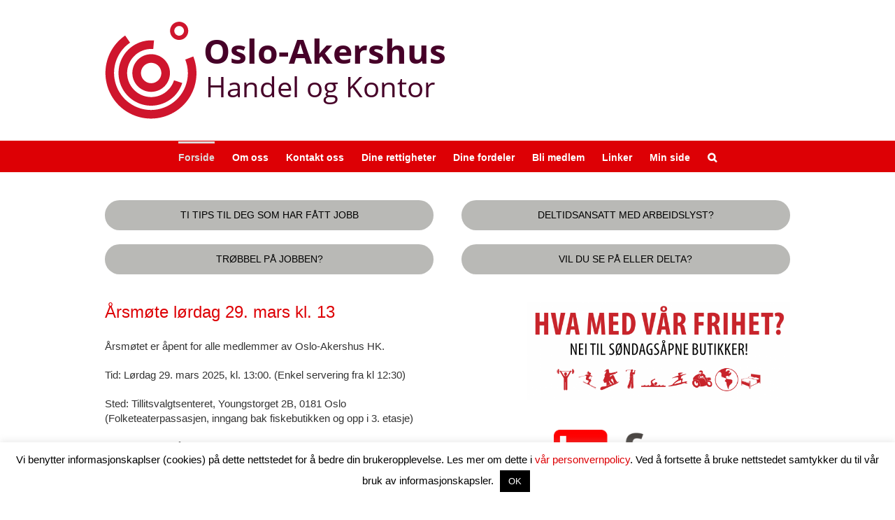

--- FILE ---
content_type: text/html; charset=UTF-8
request_url: https://handelogkontor.org/page/2/
body_size: 22558
content:
<!DOCTYPE html>
<html class="avada-html-layout-wide avada-html-header-position-top avada-is-100-percent-template" lang="nb-NO">
<head>
	<meta http-equiv="X-UA-Compatible" content="IE=edge" />
	<meta http-equiv="Content-Type" content="text/html; charset=utf-8"/>
	<meta name="viewport" content="width=device-width, initial-scale=1" />
	<meta name='robots' content='index, follow, max-image-preview:large, max-snippet:-1, max-video-preview:-1' />

	<!-- This site is optimized with the Yoast SEO plugin v26.8 - https://yoast.com/product/yoast-seo-wordpress/ -->
	<title>Forside - Oslo-Akershus HK</title>
	<link rel="canonical" href="https://handelogkontor.org/" />
	<meta property="og:locale" content="nb_NO" />
	<meta property="og:type" content="website" />
	<meta property="og:title" content="Forside - Oslo-Akershus HK" />
	<meta property="og:url" content="https://handelogkontor.org/" />
	<meta property="og:site_name" content="Oslo-Akershus HK" />
	<meta property="article:publisher" content="https://www.facebook.com/HandelOgKontorOsloAkershus" />
	<meta property="article:modified_time" content="2022-06-28T10:34:53+00:00" />
	<meta name="twitter:card" content="summary_large_image" />
	<script type="application/ld+json" class="yoast-schema-graph">{"@context":"https://schema.org","@graph":[{"@type":"WebPage","@id":"https://handelogkontor.org/","url":"https://handelogkontor.org/","name":"Forside - Oslo-Akershus HK","isPartOf":{"@id":"https://handelogkontor.org/#website"},"about":{"@id":"https://handelogkontor.org/#organization"},"datePublished":"2015-01-29T09:52:55+00:00","dateModified":"2022-06-28T10:34:53+00:00","breadcrumb":{"@id":"https://handelogkontor.org/#breadcrumb"},"inLanguage":"nb-NO","potentialAction":[{"@type":"ReadAction","target":["https://handelogkontor.org/"]}]},{"@type":"BreadcrumbList","@id":"https://handelogkontor.org/#breadcrumb","itemListElement":[{"@type":"ListItem","position":1,"name":"Hjem"}]},{"@type":"WebSite","@id":"https://handelogkontor.org/#website","url":"https://handelogkontor.org/","name":"Oslo-Akershus HK","description":"Handel og Kontor i Norge","publisher":{"@id":"https://handelogkontor.org/#organization"},"potentialAction":[{"@type":"SearchAction","target":{"@type":"EntryPoint","urlTemplate":"https://handelogkontor.org/?s={search_term_string}"},"query-input":{"@type":"PropertyValueSpecification","valueRequired":true,"valueName":"search_term_string"}}],"inLanguage":"nb-NO"},{"@type":"Organization","@id":"https://handelogkontor.org/#organization","name":"Oslo-Akershus HK","url":"https://handelogkontor.org/","logo":{"@type":"ImageObject","inLanguage":"nb-NO","@id":"https://handelogkontor.org/#/schema/logo/image/","url":"https://handelogkontor.org/wp-content/uploads/2023/11/OAHK-Primaerlogo-gjennomsiktig-bakgrunn-med-burgunder_2.png","contentUrl":"https://handelogkontor.org/wp-content/uploads/2023/11/OAHK-Primaerlogo-gjennomsiktig-bakgrunn-med-burgunder_2.png","width":756,"height":209,"caption":"Oslo-Akershus HK"},"image":{"@id":"https://handelogkontor.org/#/schema/logo/image/"},"sameAs":["https://www.facebook.com/HandelOgKontorOsloAkershus"]}]}</script>
	<!-- / Yoast SEO plugin. -->


<link rel='dns-prefetch' href='//www.googletagmanager.com' />
<link rel="alternate" type="application/rss+xml" title="Oslo-Akershus HK &raquo; strøm" href="https://handelogkontor.org/feed/" />
<link rel="alternate" type="application/rss+xml" title="Oslo-Akershus HK &raquo; kommentarstrøm" href="https://handelogkontor.org/comments/feed/" />
								<link rel="icon" href="https://handelogkontor.org/wp-content/uploads/2016/06/favicon.ico" type="image/x-icon" />
		
		
		
				<link rel="alternate" title="oEmbed (JSON)" type="application/json+oembed" href="https://handelogkontor.org/wp-json/oembed/1.0/embed?url=https%3A%2F%2Fhandelogkontor.org%2F" />
<link rel="alternate" title="oEmbed (XML)" type="text/xml+oembed" href="https://handelogkontor.org/wp-json/oembed/1.0/embed?url=https%3A%2F%2Fhandelogkontor.org%2F&#038;format=xml" />
<style id='wp-img-auto-sizes-contain-inline-css' type='text/css'>
img:is([sizes=auto i],[sizes^="auto," i]){contain-intrinsic-size:3000px 1500px}
/*# sourceURL=wp-img-auto-sizes-contain-inline-css */
</style>
<style id='wp-emoji-styles-inline-css' type='text/css'>

	img.wp-smiley, img.emoji {
		display: inline !important;
		border: none !important;
		box-shadow: none !important;
		height: 1em !important;
		width: 1em !important;
		margin: 0 0.07em !important;
		vertical-align: -0.1em !important;
		background: none !important;
		padding: 0 !important;
	}
/*# sourceURL=wp-emoji-styles-inline-css */
</style>
<link rel='stylesheet' id='cookie-law-info-css' href='https://handelogkontor.org/wp-content/plugins/cookie-law-info/legacy/public/css/cookie-law-info-public.css?ver=3.3.9.1' type='text/css' media='all' />
<link rel='stylesheet' id='cookie-law-info-gdpr-css' href='https://handelogkontor.org/wp-content/plugins/cookie-law-info/legacy/public/css/cookie-law-info-gdpr.css?ver=3.3.9.1' type='text/css' media='all' />
<link rel='stylesheet' id='fusion-dynamic-css-css' href='https://handelogkontor.org/wp-content/uploads/fusion-styles/35e5dbb30cafdca4798fb6f2644d470d.min.css?ver=3.14.2' type='text/css' media='all' />
<script type="text/javascript" src="https://handelogkontor.org/wp-includes/js/jquery/jquery.min.js?ver=3.7.1" id="jquery-core-js"></script>
<script type="text/javascript" src="https://handelogkontor.org/wp-includes/js/jquery/jquery-migrate.min.js?ver=3.4.1" id="jquery-migrate-js"></script>
<script type="text/javascript" id="cookie-law-info-js-extra">
/* <![CDATA[ */
var Cli_Data = {"nn_cookie_ids":[],"cookielist":[],"non_necessary_cookies":[],"ccpaEnabled":"","ccpaRegionBased":"","ccpaBarEnabled":"","strictlyEnabled":["necessary","obligatoire"],"ccpaType":"gdpr","js_blocking":"","custom_integration":"","triggerDomRefresh":"","secure_cookies":""};
var cli_cookiebar_settings = {"animate_speed_hide":"500","animate_speed_show":"500","background":"#FFF","border":"#b1a6a6c2","border_on":"","button_1_button_colour":"#000","button_1_button_hover":"#000000","button_1_link_colour":"#fff","button_1_as_button":"1","button_1_new_win":"","button_2_button_colour":"#333","button_2_button_hover":"#292929","button_2_link_colour":"#444","button_2_as_button":"","button_2_hidebar":"","button_3_button_colour":"#000","button_3_button_hover":"#000000","button_3_link_colour":"#fff","button_3_as_button":"1","button_3_new_win":"","button_4_button_colour":"#000","button_4_button_hover":"#000000","button_4_link_colour":"#62a329","button_4_as_button":"","button_7_button_colour":"#61a229","button_7_button_hover":"#4e8221","button_7_link_colour":"#fff","button_7_as_button":"1","button_7_new_win":"","font_family":"inherit","header_fix":"","notify_animate_hide":"1","notify_animate_show":"","notify_div_id":"#cookie-law-info-bar","notify_position_horizontal":"right","notify_position_vertical":"bottom","scroll_close":"","scroll_close_reload":"","accept_close_reload":"","reject_close_reload":"","showagain_tab":"","showagain_background":"#fff","showagain_border":"#000","showagain_div_id":"#cookie-law-info-again","showagain_x_position":"100px","text":"#000","show_once_yn":"","show_once":"10000","logging_on":"","as_popup":"","popup_overlay":"1","bar_heading_text":"","cookie_bar_as":"banner","popup_showagain_position":"bottom-right","widget_position":"left"};
var log_object = {"ajax_url":"https://handelogkontor.org/wp-admin/admin-ajax.php"};
//# sourceURL=cookie-law-info-js-extra
/* ]]> */
</script>
<script type="text/javascript" src="https://handelogkontor.org/wp-content/plugins/cookie-law-info/legacy/public/js/cookie-law-info-public.js?ver=3.3.9.1" id="cookie-law-info-js"></script>

<!-- Google tag (gtag.js) snippet added by Site Kit -->
<!-- Google Analytics snippet added by Site Kit -->
<script type="text/javascript" src="https://www.googletagmanager.com/gtag/js?id=GT-TXZGCRF" id="google_gtagjs-js" async></script>
<script type="text/javascript" id="google_gtagjs-js-after">
/* <![CDATA[ */
window.dataLayer = window.dataLayer || [];function gtag(){dataLayer.push(arguments);}
gtag("set","linker",{"domains":["handelogkontor.org"]});
gtag("js", new Date());
gtag("set", "developer_id.dZTNiMT", true);
gtag("config", "GT-TXZGCRF");
//# sourceURL=google_gtagjs-js-after
/* ]]> */
</script>
<link rel="https://api.w.org/" href="https://handelogkontor.org/wp-json/" /><link rel="alternate" title="JSON" type="application/json" href="https://handelogkontor.org/wp-json/wp/v2/pages/5601" /><link rel="EditURI" type="application/rsd+xml" title="RSD" href="https://handelogkontor.org/xmlrpc.php?rsd" />
<meta name="generator" content="WordPress 6.9" />
<link rel='shortlink' href='https://handelogkontor.org/' />
<meta name="generator" content="Site Kit by Google 1.170.0" /><script type="text/javascript">
(function(url){
	if(/(?:Chrome\/26\.0\.1410\.63 Safari\/537\.31|WordfenceTestMonBot)/.test(navigator.userAgent)){ return; }
	var addEvent = function(evt, handler) {
		if (window.addEventListener) {
			document.addEventListener(evt, handler, false);
		} else if (window.attachEvent) {
			document.attachEvent('on' + evt, handler);
		}
	};
	var removeEvent = function(evt, handler) {
		if (window.removeEventListener) {
			document.removeEventListener(evt, handler, false);
		} else if (window.detachEvent) {
			document.detachEvent('on' + evt, handler);
		}
	};
	var evts = 'contextmenu dblclick drag dragend dragenter dragleave dragover dragstart drop keydown keypress keyup mousedown mousemove mouseout mouseover mouseup mousewheel scroll'.split(' ');
	var logHuman = function() {
		if (window.wfLogHumanRan) { return; }
		window.wfLogHumanRan = true;
		var wfscr = document.createElement('script');
		wfscr.type = 'text/javascript';
		wfscr.async = true;
		wfscr.src = url + '&r=' + Math.random();
		(document.getElementsByTagName('head')[0]||document.getElementsByTagName('body')[0]).appendChild(wfscr);
		for (var i = 0; i < evts.length; i++) {
			removeEvent(evts[i], logHuman);
		}
	};
	for (var i = 0; i < evts.length; i++) {
		addEvent(evts[i], logHuman);
	}
})('//handelogkontor.org/?wordfence_lh=1&hid=BF5D7F80B8D772810B3090068013FCF9');
</script>	<style>

		a:hover {
  text-decoration: underline;
}

	</style>
<style type="text/css" id="css-fb-visibility">@media screen and (max-width: 640px){.fusion-no-small-visibility{display:none !important;}body .sm-text-align-center{text-align:center !important;}body .sm-text-align-left{text-align:left !important;}body .sm-text-align-right{text-align:right !important;}body .sm-text-align-justify{text-align:justify !important;}body .sm-flex-align-center{justify-content:center !important;}body .sm-flex-align-flex-start{justify-content:flex-start !important;}body .sm-flex-align-flex-end{justify-content:flex-end !important;}body .sm-mx-auto{margin-left:auto !important;margin-right:auto !important;}body .sm-ml-auto{margin-left:auto !important;}body .sm-mr-auto{margin-right:auto !important;}body .fusion-absolute-position-small{position:absolute;width:100%;}.awb-sticky.awb-sticky-small{ position: sticky; top: var(--awb-sticky-offset,0); }}@media screen and (min-width: 641px) and (max-width: 1024px){.fusion-no-medium-visibility{display:none !important;}body .md-text-align-center{text-align:center !important;}body .md-text-align-left{text-align:left !important;}body .md-text-align-right{text-align:right !important;}body .md-text-align-justify{text-align:justify !important;}body .md-flex-align-center{justify-content:center !important;}body .md-flex-align-flex-start{justify-content:flex-start !important;}body .md-flex-align-flex-end{justify-content:flex-end !important;}body .md-mx-auto{margin-left:auto !important;margin-right:auto !important;}body .md-ml-auto{margin-left:auto !important;}body .md-mr-auto{margin-right:auto !important;}body .fusion-absolute-position-medium{position:absolute;width:100%;}.awb-sticky.awb-sticky-medium{ position: sticky; top: var(--awb-sticky-offset,0); }}@media screen and (min-width: 1025px){.fusion-no-large-visibility{display:none !important;}body .lg-text-align-center{text-align:center !important;}body .lg-text-align-left{text-align:left !important;}body .lg-text-align-right{text-align:right !important;}body .lg-text-align-justify{text-align:justify !important;}body .lg-flex-align-center{justify-content:center !important;}body .lg-flex-align-flex-start{justify-content:flex-start !important;}body .lg-flex-align-flex-end{justify-content:flex-end !important;}body .lg-mx-auto{margin-left:auto !important;margin-right:auto !important;}body .lg-ml-auto{margin-left:auto !important;}body .lg-mr-auto{margin-right:auto !important;}body .fusion-absolute-position-large{position:absolute;width:100%;}.awb-sticky.awb-sticky-large{ position: sticky; top: var(--awb-sticky-offset,0); }}</style>		<script type="text/javascript">
			var doc = document.documentElement;
			doc.setAttribute( 'data-useragent', navigator.userAgent );
		</script>
		
	<style id='global-styles-inline-css' type='text/css'>
:root{--wp--preset--aspect-ratio--square: 1;--wp--preset--aspect-ratio--4-3: 4/3;--wp--preset--aspect-ratio--3-4: 3/4;--wp--preset--aspect-ratio--3-2: 3/2;--wp--preset--aspect-ratio--2-3: 2/3;--wp--preset--aspect-ratio--16-9: 16/9;--wp--preset--aspect-ratio--9-16: 9/16;--wp--preset--color--black: #000000;--wp--preset--color--cyan-bluish-gray: #abb8c3;--wp--preset--color--white: #ffffff;--wp--preset--color--pale-pink: #f78da7;--wp--preset--color--vivid-red: #cf2e2e;--wp--preset--color--luminous-vivid-orange: #ff6900;--wp--preset--color--luminous-vivid-amber: #fcb900;--wp--preset--color--light-green-cyan: #7bdcb5;--wp--preset--color--vivid-green-cyan: #00d084;--wp--preset--color--pale-cyan-blue: #8ed1fc;--wp--preset--color--vivid-cyan-blue: #0693e3;--wp--preset--color--vivid-purple: #9b51e0;--wp--preset--color--awb-color-1: rgba(255,255,255,1);--wp--preset--color--awb-color-2: rgba(246,246,246,1);--wp--preset--color--awb-color-3: rgba(224,222,222,1);--wp--preset--color--awb-color-4: rgba(185,185,182,1);--wp--preset--color--awb-color-5: rgba(153,153,153,1);--wp--preset--color--awb-color-6: rgba(116,116,116,1);--wp--preset--color--awb-color-7: rgba(51,51,51,1);--wp--preset--color--awb-color-8: rgba(0,0,0,1);--wp--preset--color--awb-color-custom-10: rgba(235,234,234,1);--wp--preset--color--awb-color-custom-11: rgba(233,168,37,1);--wp--preset--color--awb-color-custom-12: rgba(221,0,5,1);--wp--preset--color--awb-color-custom-13: rgba(160,206,78,1);--wp--preset--color--awb-color-custom-14: rgba(235,234,234,0.8);--wp--preset--color--awb-color-custom-15: rgba(249,249,249,1);--wp--preset--color--awb-color-custom-16: rgba(232,232,232,1);--wp--preset--gradient--vivid-cyan-blue-to-vivid-purple: linear-gradient(135deg,rgb(6,147,227) 0%,rgb(155,81,224) 100%);--wp--preset--gradient--light-green-cyan-to-vivid-green-cyan: linear-gradient(135deg,rgb(122,220,180) 0%,rgb(0,208,130) 100%);--wp--preset--gradient--luminous-vivid-amber-to-luminous-vivid-orange: linear-gradient(135deg,rgb(252,185,0) 0%,rgb(255,105,0) 100%);--wp--preset--gradient--luminous-vivid-orange-to-vivid-red: linear-gradient(135deg,rgb(255,105,0) 0%,rgb(207,46,46) 100%);--wp--preset--gradient--very-light-gray-to-cyan-bluish-gray: linear-gradient(135deg,rgb(238,238,238) 0%,rgb(169,184,195) 100%);--wp--preset--gradient--cool-to-warm-spectrum: linear-gradient(135deg,rgb(74,234,220) 0%,rgb(151,120,209) 20%,rgb(207,42,186) 40%,rgb(238,44,130) 60%,rgb(251,105,98) 80%,rgb(254,248,76) 100%);--wp--preset--gradient--blush-light-purple: linear-gradient(135deg,rgb(255,206,236) 0%,rgb(152,150,240) 100%);--wp--preset--gradient--blush-bordeaux: linear-gradient(135deg,rgb(254,205,165) 0%,rgb(254,45,45) 50%,rgb(107,0,62) 100%);--wp--preset--gradient--luminous-dusk: linear-gradient(135deg,rgb(255,203,112) 0%,rgb(199,81,192) 50%,rgb(65,88,208) 100%);--wp--preset--gradient--pale-ocean: linear-gradient(135deg,rgb(255,245,203) 0%,rgb(182,227,212) 50%,rgb(51,167,181) 100%);--wp--preset--gradient--electric-grass: linear-gradient(135deg,rgb(202,248,128) 0%,rgb(113,206,126) 100%);--wp--preset--gradient--midnight: linear-gradient(135deg,rgb(2,3,129) 0%,rgb(40,116,252) 100%);--wp--preset--font-size--small: 11.25px;--wp--preset--font-size--medium: 20px;--wp--preset--font-size--large: 22.5px;--wp--preset--font-size--x-large: 42px;--wp--preset--font-size--normal: 15px;--wp--preset--font-size--xlarge: 30px;--wp--preset--font-size--huge: 45px;--wp--preset--spacing--20: 0.44rem;--wp--preset--spacing--30: 0.67rem;--wp--preset--spacing--40: 1rem;--wp--preset--spacing--50: 1.5rem;--wp--preset--spacing--60: 2.25rem;--wp--preset--spacing--70: 3.38rem;--wp--preset--spacing--80: 5.06rem;--wp--preset--shadow--natural: 6px 6px 9px rgba(0, 0, 0, 0.2);--wp--preset--shadow--deep: 12px 12px 50px rgba(0, 0, 0, 0.4);--wp--preset--shadow--sharp: 6px 6px 0px rgba(0, 0, 0, 0.2);--wp--preset--shadow--outlined: 6px 6px 0px -3px rgb(255, 255, 255), 6px 6px rgb(0, 0, 0);--wp--preset--shadow--crisp: 6px 6px 0px rgb(0, 0, 0);}:where(.is-layout-flex){gap: 0.5em;}:where(.is-layout-grid){gap: 0.5em;}body .is-layout-flex{display: flex;}.is-layout-flex{flex-wrap: wrap;align-items: center;}.is-layout-flex > :is(*, div){margin: 0;}body .is-layout-grid{display: grid;}.is-layout-grid > :is(*, div){margin: 0;}:where(.wp-block-columns.is-layout-flex){gap: 2em;}:where(.wp-block-columns.is-layout-grid){gap: 2em;}:where(.wp-block-post-template.is-layout-flex){gap: 1.25em;}:where(.wp-block-post-template.is-layout-grid){gap: 1.25em;}.has-black-color{color: var(--wp--preset--color--black) !important;}.has-cyan-bluish-gray-color{color: var(--wp--preset--color--cyan-bluish-gray) !important;}.has-white-color{color: var(--wp--preset--color--white) !important;}.has-pale-pink-color{color: var(--wp--preset--color--pale-pink) !important;}.has-vivid-red-color{color: var(--wp--preset--color--vivid-red) !important;}.has-luminous-vivid-orange-color{color: var(--wp--preset--color--luminous-vivid-orange) !important;}.has-luminous-vivid-amber-color{color: var(--wp--preset--color--luminous-vivid-amber) !important;}.has-light-green-cyan-color{color: var(--wp--preset--color--light-green-cyan) !important;}.has-vivid-green-cyan-color{color: var(--wp--preset--color--vivid-green-cyan) !important;}.has-pale-cyan-blue-color{color: var(--wp--preset--color--pale-cyan-blue) !important;}.has-vivid-cyan-blue-color{color: var(--wp--preset--color--vivid-cyan-blue) !important;}.has-vivid-purple-color{color: var(--wp--preset--color--vivid-purple) !important;}.has-black-background-color{background-color: var(--wp--preset--color--black) !important;}.has-cyan-bluish-gray-background-color{background-color: var(--wp--preset--color--cyan-bluish-gray) !important;}.has-white-background-color{background-color: var(--wp--preset--color--white) !important;}.has-pale-pink-background-color{background-color: var(--wp--preset--color--pale-pink) !important;}.has-vivid-red-background-color{background-color: var(--wp--preset--color--vivid-red) !important;}.has-luminous-vivid-orange-background-color{background-color: var(--wp--preset--color--luminous-vivid-orange) !important;}.has-luminous-vivid-amber-background-color{background-color: var(--wp--preset--color--luminous-vivid-amber) !important;}.has-light-green-cyan-background-color{background-color: var(--wp--preset--color--light-green-cyan) !important;}.has-vivid-green-cyan-background-color{background-color: var(--wp--preset--color--vivid-green-cyan) !important;}.has-pale-cyan-blue-background-color{background-color: var(--wp--preset--color--pale-cyan-blue) !important;}.has-vivid-cyan-blue-background-color{background-color: var(--wp--preset--color--vivid-cyan-blue) !important;}.has-vivid-purple-background-color{background-color: var(--wp--preset--color--vivid-purple) !important;}.has-black-border-color{border-color: var(--wp--preset--color--black) !important;}.has-cyan-bluish-gray-border-color{border-color: var(--wp--preset--color--cyan-bluish-gray) !important;}.has-white-border-color{border-color: var(--wp--preset--color--white) !important;}.has-pale-pink-border-color{border-color: var(--wp--preset--color--pale-pink) !important;}.has-vivid-red-border-color{border-color: var(--wp--preset--color--vivid-red) !important;}.has-luminous-vivid-orange-border-color{border-color: var(--wp--preset--color--luminous-vivid-orange) !important;}.has-luminous-vivid-amber-border-color{border-color: var(--wp--preset--color--luminous-vivid-amber) !important;}.has-light-green-cyan-border-color{border-color: var(--wp--preset--color--light-green-cyan) !important;}.has-vivid-green-cyan-border-color{border-color: var(--wp--preset--color--vivid-green-cyan) !important;}.has-pale-cyan-blue-border-color{border-color: var(--wp--preset--color--pale-cyan-blue) !important;}.has-vivid-cyan-blue-border-color{border-color: var(--wp--preset--color--vivid-cyan-blue) !important;}.has-vivid-purple-border-color{border-color: var(--wp--preset--color--vivid-purple) !important;}.has-vivid-cyan-blue-to-vivid-purple-gradient-background{background: var(--wp--preset--gradient--vivid-cyan-blue-to-vivid-purple) !important;}.has-light-green-cyan-to-vivid-green-cyan-gradient-background{background: var(--wp--preset--gradient--light-green-cyan-to-vivid-green-cyan) !important;}.has-luminous-vivid-amber-to-luminous-vivid-orange-gradient-background{background: var(--wp--preset--gradient--luminous-vivid-amber-to-luminous-vivid-orange) !important;}.has-luminous-vivid-orange-to-vivid-red-gradient-background{background: var(--wp--preset--gradient--luminous-vivid-orange-to-vivid-red) !important;}.has-very-light-gray-to-cyan-bluish-gray-gradient-background{background: var(--wp--preset--gradient--very-light-gray-to-cyan-bluish-gray) !important;}.has-cool-to-warm-spectrum-gradient-background{background: var(--wp--preset--gradient--cool-to-warm-spectrum) !important;}.has-blush-light-purple-gradient-background{background: var(--wp--preset--gradient--blush-light-purple) !important;}.has-blush-bordeaux-gradient-background{background: var(--wp--preset--gradient--blush-bordeaux) !important;}.has-luminous-dusk-gradient-background{background: var(--wp--preset--gradient--luminous-dusk) !important;}.has-pale-ocean-gradient-background{background: var(--wp--preset--gradient--pale-ocean) !important;}.has-electric-grass-gradient-background{background: var(--wp--preset--gradient--electric-grass) !important;}.has-midnight-gradient-background{background: var(--wp--preset--gradient--midnight) !important;}.has-small-font-size{font-size: var(--wp--preset--font-size--small) !important;}.has-medium-font-size{font-size: var(--wp--preset--font-size--medium) !important;}.has-large-font-size{font-size: var(--wp--preset--font-size--large) !important;}.has-x-large-font-size{font-size: var(--wp--preset--font-size--x-large) !important;}
/*# sourceURL=global-styles-inline-css */
</style>
<style id='wp-block-library-inline-css' type='text/css'>
:root{--wp-block-synced-color:#7a00df;--wp-block-synced-color--rgb:122,0,223;--wp-bound-block-color:var(--wp-block-synced-color);--wp-editor-canvas-background:#ddd;--wp-admin-theme-color:#007cba;--wp-admin-theme-color--rgb:0,124,186;--wp-admin-theme-color-darker-10:#006ba1;--wp-admin-theme-color-darker-10--rgb:0,107,160.5;--wp-admin-theme-color-darker-20:#005a87;--wp-admin-theme-color-darker-20--rgb:0,90,135;--wp-admin-border-width-focus:2px}@media (min-resolution:192dpi){:root{--wp-admin-border-width-focus:1.5px}}.wp-element-button{cursor:pointer}:root .has-very-light-gray-background-color{background-color:#eee}:root .has-very-dark-gray-background-color{background-color:#313131}:root .has-very-light-gray-color{color:#eee}:root .has-very-dark-gray-color{color:#313131}:root .has-vivid-green-cyan-to-vivid-cyan-blue-gradient-background{background:linear-gradient(135deg,#00d084,#0693e3)}:root .has-purple-crush-gradient-background{background:linear-gradient(135deg,#34e2e4,#4721fb 50%,#ab1dfe)}:root .has-hazy-dawn-gradient-background{background:linear-gradient(135deg,#faaca8,#dad0ec)}:root .has-subdued-olive-gradient-background{background:linear-gradient(135deg,#fafae1,#67a671)}:root .has-atomic-cream-gradient-background{background:linear-gradient(135deg,#fdd79a,#004a59)}:root .has-nightshade-gradient-background{background:linear-gradient(135deg,#330968,#31cdcf)}:root .has-midnight-gradient-background{background:linear-gradient(135deg,#020381,#2874fc)}:root{--wp--preset--font-size--normal:16px;--wp--preset--font-size--huge:42px}.has-regular-font-size{font-size:1em}.has-larger-font-size{font-size:2.625em}.has-normal-font-size{font-size:var(--wp--preset--font-size--normal)}.has-huge-font-size{font-size:var(--wp--preset--font-size--huge)}.has-text-align-center{text-align:center}.has-text-align-left{text-align:left}.has-text-align-right{text-align:right}.has-fit-text{white-space:nowrap!important}#end-resizable-editor-section{display:none}.aligncenter{clear:both}.items-justified-left{justify-content:flex-start}.items-justified-center{justify-content:center}.items-justified-right{justify-content:flex-end}.items-justified-space-between{justify-content:space-between}.screen-reader-text{border:0;clip-path:inset(50%);height:1px;margin:-1px;overflow:hidden;padding:0;position:absolute;width:1px;word-wrap:normal!important}.screen-reader-text:focus{background-color:#ddd;clip-path:none;color:#444;display:block;font-size:1em;height:auto;left:5px;line-height:normal;padding:15px 23px 14px;text-decoration:none;top:5px;width:auto;z-index:100000}html :where(.has-border-color){border-style:solid}html :where([style*=border-top-color]){border-top-style:solid}html :where([style*=border-right-color]){border-right-style:solid}html :where([style*=border-bottom-color]){border-bottom-style:solid}html :where([style*=border-left-color]){border-left-style:solid}html :where([style*=border-width]){border-style:solid}html :where([style*=border-top-width]){border-top-style:solid}html :where([style*=border-right-width]){border-right-style:solid}html :where([style*=border-bottom-width]){border-bottom-style:solid}html :where([style*=border-left-width]){border-left-style:solid}html :where(img[class*=wp-image-]){height:auto;max-width:100%}:where(figure){margin:0 0 1em}html :where(.is-position-sticky){--wp-admin--admin-bar--position-offset:var(--wp-admin--admin-bar--height,0px)}@media screen and (max-width:600px){html :where(.is-position-sticky){--wp-admin--admin-bar--position-offset:0px}}
/*wp_block_styles_on_demand_placeholder:69712dde0028d*/
/*# sourceURL=wp-block-library-inline-css */
</style>
<style id='wp-block-library-theme-inline-css' type='text/css'>
.wp-block-audio :where(figcaption){color:#555;font-size:13px;text-align:center}.is-dark-theme .wp-block-audio :where(figcaption){color:#ffffffa6}.wp-block-audio{margin:0 0 1em}.wp-block-code{border:1px solid #ccc;border-radius:4px;font-family:Menlo,Consolas,monaco,monospace;padding:.8em 1em}.wp-block-embed :where(figcaption){color:#555;font-size:13px;text-align:center}.is-dark-theme .wp-block-embed :where(figcaption){color:#ffffffa6}.wp-block-embed{margin:0 0 1em}.blocks-gallery-caption{color:#555;font-size:13px;text-align:center}.is-dark-theme .blocks-gallery-caption{color:#ffffffa6}:root :where(.wp-block-image figcaption){color:#555;font-size:13px;text-align:center}.is-dark-theme :root :where(.wp-block-image figcaption){color:#ffffffa6}.wp-block-image{margin:0 0 1em}.wp-block-pullquote{border-bottom:4px solid;border-top:4px solid;color:currentColor;margin-bottom:1.75em}.wp-block-pullquote :where(cite),.wp-block-pullquote :where(footer),.wp-block-pullquote__citation{color:currentColor;font-size:.8125em;font-style:normal;text-transform:uppercase}.wp-block-quote{border-left:.25em solid;margin:0 0 1.75em;padding-left:1em}.wp-block-quote cite,.wp-block-quote footer{color:currentColor;font-size:.8125em;font-style:normal;position:relative}.wp-block-quote:where(.has-text-align-right){border-left:none;border-right:.25em solid;padding-left:0;padding-right:1em}.wp-block-quote:where(.has-text-align-center){border:none;padding-left:0}.wp-block-quote.is-large,.wp-block-quote.is-style-large,.wp-block-quote:where(.is-style-plain){border:none}.wp-block-search .wp-block-search__label{font-weight:700}.wp-block-search__button{border:1px solid #ccc;padding:.375em .625em}:where(.wp-block-group.has-background){padding:1.25em 2.375em}.wp-block-separator.has-css-opacity{opacity:.4}.wp-block-separator{border:none;border-bottom:2px solid;margin-left:auto;margin-right:auto}.wp-block-separator.has-alpha-channel-opacity{opacity:1}.wp-block-separator:not(.is-style-wide):not(.is-style-dots){width:100px}.wp-block-separator.has-background:not(.is-style-dots){border-bottom:none;height:1px}.wp-block-separator.has-background:not(.is-style-wide):not(.is-style-dots){height:2px}.wp-block-table{margin:0 0 1em}.wp-block-table td,.wp-block-table th{word-break:normal}.wp-block-table :where(figcaption){color:#555;font-size:13px;text-align:center}.is-dark-theme .wp-block-table :where(figcaption){color:#ffffffa6}.wp-block-video :where(figcaption){color:#555;font-size:13px;text-align:center}.is-dark-theme .wp-block-video :where(figcaption){color:#ffffffa6}.wp-block-video{margin:0 0 1em}:root :where(.wp-block-template-part.has-background){margin-bottom:0;margin-top:0;padding:1.25em 2.375em}
/*# sourceURL=/wp-includes/css/dist/block-library/theme.min.css */
</style>
<style id='classic-theme-styles-inline-css' type='text/css'>
/*! This file is auto-generated */
.wp-block-button__link{color:#fff;background-color:#32373c;border-radius:9999px;box-shadow:none;text-decoration:none;padding:calc(.667em + 2px) calc(1.333em + 2px);font-size:1.125em}.wp-block-file__button{background:#32373c;color:#fff;text-decoration:none}
/*# sourceURL=/wp-includes/css/classic-themes.min.css */
</style>
</head>

<body class="home paged wp-singular page-template page-template-100-width page-template-100-width-php page page-id-5601 page-parent paged-2 page-paged-2 wp-theme-Avada fusion-image-hovers fusion-pagination-sizing fusion-button_type-flat fusion-button_span-yes fusion-button_gradient-linear avada-image-rollover-circle-no avada-image-rollover-yes avada-image-rollover-direction-left fusion-body ltr no-tablet-sticky-header no-mobile-sticky-header fusion-disable-outline fusion-sub-menu-fade mobile-logo-pos-left layout-wide-mode avada-has-boxed-modal-shadow-none layout-scroll-offset-full avada-has-zero-margin-offset-top fusion-top-header menu-text-align-center mobile-menu-design-modern fusion-show-pagination-text fusion-header-layout-v5 avada-responsive avada-footer-fx-none avada-menu-highlight-style-bar fusion-search-form-classic fusion-main-menu-search-overlay fusion-avatar-square avada-sticky-shrinkage avada-dropdown-styles avada-blog-layout-large avada-blog-archive-layout-large avada-header-shadow-no avada-menu-icon-position-left avada-has-mainmenu-dropdown-divider avada-has-main-nav-search-icon avada-has-breadcrumb-mobile-hidden avada-has-titlebar-hide avada-has-pagination-padding avada-flyout-menu-direction-fade avada-ec-views-v1" data-awb-post-id="5601">
		<a class="skip-link screen-reader-text" href="#content">Skip to content</a>

	<div id="boxed-wrapper">
		
		<div id="wrapper" class="fusion-wrapper">
			<div id="home" style="position:relative;top:-1px;"></div>
							
					
			<header class="fusion-header-wrapper">
				<div class="fusion-header-v5 fusion-logo-alignment fusion-logo-left fusion-sticky-menu- fusion-sticky-logo- fusion-mobile-logo- fusion-sticky-menu-only fusion-header-menu-align-center fusion-mobile-menu-design-modern">
					<div class="fusion-header-sticky-height"></div>
<div class="fusion-sticky-header-wrapper"> <!-- start fusion sticky header wrapper -->
	<div class="fusion-header">
		<div class="fusion-row">
							<div class="fusion-logo" data-margin-top="31px" data-margin-bottom="31px" data-margin-left="0px" data-margin-right="0px">
			<a class="fusion-logo-link"  href="https://handelogkontor.org/" >

						<!-- standard logo -->
			<img src="https://handelogkontor.org/wp-content/uploads/2023/11/OAHK-Primaerlogo-gjennomsiktig-bakgrunn-med-burgunder_1-1.png" srcset="https://handelogkontor.org/wp-content/uploads/2023/11/OAHK-Primaerlogo-gjennomsiktig-bakgrunn-med-burgunder_1-1.png 1x" width="504" height="139" alt="Oslo-Akershus HK Logo" data-retina_logo_url="" class="fusion-standard-logo" />

			
					</a>
		</div>
								<div class="fusion-mobile-menu-icons">
							<a href="#" class="fusion-icon awb-icon-bars" aria-label="Toggle mobile menu" aria-expanded="false"></a>
		
		
		
			</div>
			
					</div>
	</div>
	<div class="fusion-secondary-main-menu">
		<div class="fusion-row">
			<nav class="fusion-main-menu" aria-label="Hovedmeny"><div class="fusion-overlay-search">		<form role="search" class="searchform fusion-search-form  fusion-search-form-classic" method="get" action="https://handelogkontor.org/">
			<div class="fusion-search-form-content">

				
				<div class="fusion-search-field search-field">
					<label><span class="screen-reader-text">Søk etter:</span>
													<input type="search" value="" name="s" class="s" placeholder="Søk..." required aria-required="true" aria-label="Søk..."/>
											</label>
				</div>
				<div class="fusion-search-button search-button">
					<input type="submit" class="fusion-search-submit searchsubmit" aria-label="Søk" value="&#xf002;" />
									</div>

				
			</div>


			
		</form>
		<div class="fusion-search-spacer"></div><a href="#" role="button" aria-label="Close Search" class="fusion-close-search"></a></div><ul id="menu-meny" class="fusion-menu"><li  id="menu-item-5605"  class="menu-item menu-item-type-post_type menu-item-object-page menu-item-home current-menu-item page_item page-item-5601 current_page_item menu-item-5605"  data-item-id="5605"><a  href="https://handelogkontor.org/" class="fusion-bar-highlight"><span class="menu-text">Forside</span></a></li><li  id="menu-item-5481"  class="menu-item menu-item-type-post_type menu-item-object-page menu-item-has-children menu-item-5481 fusion-dropdown-menu"  data-item-id="5481"><a  href="https://handelogkontor.org/om-oss/" class="fusion-bar-highlight"><span class="menu-text">Om oss</span></a><ul class="sub-menu"><li  id="menu-item-5721"  class="menu-item menu-item-type-post_type menu-item-object-page menu-item-5721 fusion-dropdown-submenu" ><a  href="https://handelogkontor.org/om-oss/avdelingsstyret/" class="fusion-bar-highlight"><span>Fagforeningsstyret</span></a></li><li  id="menu-item-7792"  class="menu-item menu-item-type-post_type menu-item-object-page menu-item-7792 fusion-dropdown-submenu" ><a  href="https://handelogkontor.org/om-oss/hk-ung-oslo-akershus/" class="fusion-bar-highlight"><span>HK Ung Oslo-Akershus</span></a></li><li  id="menu-item-7584"  class="menu-item menu-item-type-post_type menu-item-object-page menu-item-7584 fusion-dropdown-submenu" ><a  href="https://handelogkontor.org/om-oss/handel-og-kontors-organisasjon/" class="fusion-bar-highlight"><span>Handel og Kontors organisasjon</span></a></li><li  id="menu-item-6245"  class="menu-item menu-item-type-post_type menu-item-object-page menu-item-6245 fusion-dropdown-submenu" ><a  href="https://handelogkontor.org/om-oss/vedtekter/" class="fusion-bar-highlight"><span>Vedtekter</span></a></li><li  id="menu-item-6337"  class="menu-item menu-item-type-post_type menu-item-object-page menu-item-6337 fusion-dropdown-submenu" ><a  href="https://handelogkontor.org/om-oss/arsmoter/" class="fusion-bar-highlight"><span>Årsmøter og representantskap</span></a></li><li  id="menu-item-6247"  class="menu-item menu-item-type-post_type menu-item-object-page menu-item-6247 fusion-dropdown-submenu" ><a  href="https://handelogkontor.org/om-oss/avdelingens-fane/" class="fusion-bar-highlight"><span>Fagforeningens fane</span></a></li><li  id="menu-item-8716"  class="menu-item menu-item-type-post_type menu-item-object-page menu-item-8716 fusion-dropdown-submenu" ><a  href="https://handelogkontor.org/om-oss/hks-pensjonistforening-oslo/" class="fusion-bar-highlight"><span>HKs pensjonistforening Oslo</span></a></li></ul></li><li  id="menu-item-5487"  class="menu-item menu-item-type-post_type menu-item-object-page menu-item-5487"  data-item-id="5487"><a  href="https://handelogkontor.org/kontakt-oss/" class="fusion-bar-highlight"><span class="menu-text">Kontakt oss</span></a></li><li  id="menu-item-5499"  class="menu-item menu-item-type-post_type menu-item-object-page menu-item-has-children menu-item-5499 fusion-dropdown-menu"  data-item-id="5499"><a  href="http://handelogkontor.org/dine-rettigheter/hva-er-en-tariffavtale/" class="fusion-bar-highlight"><span class="menu-text">Dine rettigheter</span></a><ul class="sub-menu"><li  id="menu-item-6117"  class="menu-item menu-item-type-post_type menu-item-object-page menu-item-6117 fusion-dropdown-submenu" ><a  href="https://handelogkontor.org/dine-rettigheter/hva-er-en-tariffavtale/" class="fusion-bar-highlight"><span>Hva er en tariffavtale?</span></a></li><li  id="menu-item-5685"  class="menu-item menu-item-type-post_type menu-item-object-page menu-item-5685 fusion-dropdown-submenu" ><a  target="_blank" rel="noopener noreferrer" href="https://hk.no/lonn-og-tariff/dokumentarkiv/#new_tab" class="fusion-bar-highlight"><span>Hovedavtaler</span></a></li><li  id="menu-item-5683"  class="menu-item menu-item-type-post_type menu-item-object-page menu-item-5683 fusion-dropdown-submenu" ><a  target="_blank" rel="noopener noreferrer" href="https://hk.no/lonn-og-tariff/dokumentarkiv/#new_tab" class="fusion-bar-highlight"><span>Overenskomster</span></a></li><li  id="menu-item-5687"  class="menu-item menu-item-type-post_type menu-item-object-page menu-item-5687 fusion-dropdown-submenu" ><a  target="_blank" rel="noopener noreferrer" href="https://lovdata.no/dokument/NL/lov/2005-06-17-62?q=arbeidsmilj%C3%B8loven#new_tab" class="fusion-bar-highlight"><span>Arbeidsmiljøloven</span></a></li><li  id="menu-item-5743"  class="menu-item menu-item-type-post_type menu-item-object-page menu-item-5743 fusion-dropdown-submenu" ><a  target="_blank" rel="noopener noreferrer" href="https://lovdata.no/dokument/NL/lov/1988-04-29-21?q=ferieloven#new_tab" class="fusion-bar-highlight"><span>Ferieloven</span></a></li><li  id="menu-item-5741"  class="menu-item menu-item-type-post_type menu-item-object-page menu-item-5741 fusion-dropdown-submenu" ><a  target="_blank" rel="noopener noreferrer" href="https://lovdata.no/dokument/NL/lov/2017-06-16-51#new_tab" class="fusion-bar-highlight"><span>Likestillings- og diskrimineringsloven</span></a></li><li  id="menu-item-5763"  class="menu-item menu-item-type-post_type menu-item-object-page menu-item-5763 fusion-dropdown-submenu" ><a  target="_blank" rel="noopener noreferrer" href="http://www.arbeidstilsynet.no/#new_tab" class="fusion-bar-highlight"><span>Arbeidstilsynet</span></a></li></ul></li><li  id="menu-item-5505"  class="menu-item menu-item-type-post_type menu-item-object-page menu-item-has-children menu-item-5505 fusion-dropdown-menu"  data-item-id="5505"><a  target="_blank" rel="noopener noreferrer" href="http://www.hkinfo.no/Medlemskap/Medlemsfordeler#new_tab" class="fusion-bar-highlight"><span class="menu-text">Dine fordeler</span></a><ul class="sub-menu"><li  id="menu-item-5749"  class="menu-item menu-item-type-post_type menu-item-object-page menu-item-5749 fusion-dropdown-submenu" ><a  target="_blank" rel="noopener noreferrer" href="http://www.hkinfo.no/Medlemskap/Medlemsfordeler#new_tab" class="fusion-bar-highlight"><span>Medlemsfordeler</span></a></li><li  id="menu-item-6107"  class="menu-item menu-item-type-post_type menu-item-object-page menu-item-6107 fusion-dropdown-submenu" ><a  href="https://handelogkontor.org/dine-fordeler/kurs-og-kompetanse/" class="fusion-bar-highlight"><span>Kurs og kompetanse</span></a></li><li  id="menu-item-5555"  class="menu-item menu-item-type-post_type menu-item-object-page menu-item-5555 fusion-dropdown-submenu" ><a  target="_blank" rel="noopener noreferrer" href="http://www.hkinfo.no/Fond-og-stipend/Om-vaare-fond-og-stipend#new_tab" class="fusion-bar-highlight"><span>Fond og stipend</span></a></li><li  id="menu-item-5557"  class="menu-item menu-item-type-post_type menu-item-object-page menu-item-5557 fusion-dropdown-submenu" ><a  target="_blank" rel="noopener noreferrer" href="http://www.lofavor.no/#new_tab" class="fusion-bar-highlight"><span>LOfavør</span></a></li><li  id="menu-item-5755"  class="menu-item menu-item-type-post_type menu-item-object-page menu-item-5755 fusion-dropdown-submenu" ><a  target="_blank" rel="noopener noreferrer" href="http://www.aof.no/#new_tab" class="fusion-bar-highlight"><span>Studieforbundet AOF</span></a></li><li  id="menu-item-5551"  class="menu-item menu-item-type-post_type menu-item-object-page menu-item-5551 fusion-dropdown-submenu" ><a  href="https://handelogkontor.org/dine-fordeler/medlemsbladet-lokal-tillit/" class="fusion-bar-highlight"><span>Medlemsbladet Lokal Tillit</span></a></li><li  id="menu-item-5703"  class="menu-item menu-item-type-post_type menu-item-object-page menu-item-5703 fusion-dropdown-submenu" ><a  target="_blank" rel="noopener noreferrer" href="http://hk-nytt.no/#new_tab" class="fusion-bar-highlight"><span>HK-Nytt</span></a></li></ul></li><li  id="menu-item-5493"  class="menu-item menu-item-type-post_type menu-item-object-page menu-item-has-children menu-item-5493 fusion-dropdown-menu"  data-item-id="5493"><a  target="_blank" rel="noopener noreferrer" href="https://www.hkmedlem.no/bli-medlem?_ga=1.241178314.999042987.1464253910#new_tab" class="fusion-bar-highlight"><span class="menu-text">Bli medlem</span></a><ul class="sub-menu"><li  id="menu-item-5559"  class="menu-item menu-item-type-post_type menu-item-object-page menu-item-5559 fusion-dropdown-submenu" ><a  target="_blank" rel="noopener noreferrer" href="https://hk.no/medlemskap/hvem-kan-bli-medlem/#new_tab" class="fusion-bar-highlight"><span>Innmeldingsskjema</span></a></li><li  id="menu-item-5561"  class="menu-item menu-item-type-post_type menu-item-object-page menu-item-5561 fusion-dropdown-submenu" ><a  target="_blank" rel="noopener noreferrer" href="http://www.hkinfo.no/Medlemskap/Kontigentkalkulator#new_tab" class="fusion-bar-highlight"><span>Kontingentkalkulator</span></a></li></ul></li><li  id="menu-item-6077"  class="menu-item menu-item-type-post_type menu-item-object-page menu-item-has-children menu-item-6077 fusion-dropdown-menu"  data-item-id="6077"><a  target="_blank" rel="noopener noreferrer" href="http://www.hkinfo.no/Regioner/HK-Region-OEst#new_tab" class="fusion-bar-highlight"><span class="menu-text">Linker</span></a><ul class="sub-menu"><li  id="menu-item-6079"  class="menu-item menu-item-type-post_type menu-item-object-page menu-item-6079 fusion-dropdown-submenu" ><a  target="_blank" rel="noopener noreferrer" href="https://www.hkinfo.no/Om-HK/Ansattoversikt/Region-OEst#new_tab" class="fusion-bar-highlight"><span>Handel og Kontor Region Øst</span></a></li><li  id="menu-item-6081"  class="menu-item menu-item-type-post_type menu-item-object-page menu-item-6081 fusion-dropdown-submenu" ><a  target="_blank" rel="noopener noreferrer" href="http://www.hkinfo.no/Kontakt-oss#new_tab" class="fusion-bar-highlight"><span>Handel og Kontor i Norge</span></a></li><li  id="menu-item-6083"  class="menu-item menu-item-type-post_type menu-item-object-page menu-item-6083 fusion-dropdown-submenu" ><a  target="_blank" rel="noopener noreferrer" href="http://www.lo-oslo.no/#new_tab" class="fusion-bar-highlight"><span>LO i Oslo</span></a></li><li  id="menu-item-6321"  class="menu-item menu-item-type-post_type menu-item-object-page menu-item-6321 fusion-dropdown-submenu" ><a  target="_blank" rel="noopener noreferrer" href="https://lonedreromerike.no/#new_tab" class="fusion-bar-highlight"><span>LO i Nedre Romerike</span></a></li><li  id="menu-item-6319"  class="menu-item menu-item-type-post_type menu-item-object-page menu-item-6319 fusion-dropdown-submenu" ><a  target="_blank" rel="noopener noreferrer" href="http://lokal.lo.no/asker_baerum/#new_tab" class="fusion-bar-highlight"><span>LO i Asker og Bærum</span></a></li><li  id="menu-item-6085"  class="menu-item menu-item-type-post_type menu-item-object-page menu-item-6085 fusion-dropdown-submenu" ><a  target="_blank" rel="noopener noreferrer" href="https://www.lo.no/hvem-vi-er/regioner/osloakershus/#new_tab" class="fusion-bar-highlight"><span>LOs distriktskontor Oslo og Akershus</span></a></li><li  id="menu-item-6087"  class="menu-item menu-item-type-post_type menu-item-object-page menu-item-6087 fusion-dropdown-submenu" ><a  target="_blank" rel="noopener noreferrer" href="http://lo.no/#new_tab" class="fusion-bar-highlight"><span>Landsorganisasjonen i Norge</span></a></li><li  id="menu-item-6089"  class="menu-item menu-item-type-post_type menu-item-object-page menu-item-6089 fusion-dropdown-submenu" ><a  target="_blank" rel="noopener noreferrer" href="http://www.fellestiltakene.org/#new_tab" class="fusion-bar-highlight"><span>Fellestiltakene (LO-Virke)</span></a></li><li  id="menu-item-6091"  class="menu-item menu-item-type-post_type menu-item-object-page menu-item-6091 fusion-dropdown-submenu" ><a  target="_blank" rel="noopener noreferrer" href="http://fellestiltak.no/#new_tab" class="fusion-bar-highlight"><span>Fellestiltakene (LO-NHO)</span></a></li><li  id="menu-item-6093"  class="menu-item menu-item-type-post_type menu-item-object-page menu-item-6093 fusion-dropdown-submenu" ><a  target="_blank" rel="noopener noreferrer" href="http://www.fellestiltakene.no/Fellestiltakene/Om_Fellestiltakene.html#new_tab" class="fusion-bar-highlight"><span>Fellestiltakene (LO-Samfo)</span></a></li></ul></li><li  id="menu-item-5519"  class="menu-item menu-item-type-post_type menu-item-object-page menu-item-5519"  data-item-id="5519"><a  target="_blank" rel="noopener noreferrer" href="https://hkportal.azurewebsites.net/Home#new_tab" class="fusion-bar-highlight"><span class="menu-text">Min side</span></a></li><li class="fusion-custom-menu-item fusion-main-menu-search fusion-search-overlay"><a class="fusion-main-menu-icon fusion-bar-highlight" href="#" aria-label="Søk" data-title="Søk" title="Søk" role="button" aria-expanded="false"></a></li></ul></nav>
<nav class="fusion-mobile-nav-holder fusion-mobile-menu-text-align-left" aria-label="Main Menu Mobile"></nav>

					</div>
	</div>
</div> <!-- end fusion sticky header wrapper -->
				</div>
				<div class="fusion-clearfix"></div>
			</header>
								
							<div id="sliders-container" class="fusion-slider-visibility">
					</div>
				
					
							
			
						<main id="main" class="clearfix width-100">
				<div class="fusion-row" style="max-width:100%;">
<section id="content" class="full-width">
					<div id="post-5601" class="post-5601 page type-page status-publish hentry">
			<span class="entry-title rich-snippet-hidden">Forside</span><span class="vcard rich-snippet-hidden"><span class="fn"><a href="https://handelogkontor.org/author/administrator/" title="Innlegg av LOM-admin" rel="author">LOM-admin</a></span></span><span class="updated rich-snippet-hidden">2022-06-28T12:34:53+02:00</span>						<div class="post-content">
				<div class="fusion-fullwidth fullwidth-box fusion-builder-row-1 nonhundred-percent-fullwidth non-hundred-percent-height-scrolling" style="--awb-border-radius-top-left:0px;--awb-border-radius-top-right:0px;--awb-border-radius-bottom-right:0px;--awb-border-radius-bottom-left:0px;--awb-flex-wrap:wrap;" ><div class="fusion-builder-row fusion-row"><div class="fusion-layout-column fusion_builder_column fusion-builder-column-0 fusion_builder_column_1_2 1_2 fusion-one-half fusion-column-first" style="--awb-bg-size:cover;width:50%;width:calc(50% - ( ( 4% ) * 0.5 ) );margin-right: 4%;"><div class="fusion-column-wrapper fusion-flex-column-wrapper-legacy"><div class="fusion-align-block"><a class="fusion-button button-flat fusion-button-default-size button-default fusion-button-default button-1 fusion-button-default-span fusion-button-default-type" style="width:calc(100%);" target="_self" href="http://handelogkontor.org/hjem-2/hjelp-jeg-har-fatt-jobb/"><span class="fusion-button-text awb-button__text awb-button__text--default">Ti tips til deg som har fått jobb</span></a></div><div class="fusion-clearfix"></div></div></div><div class="fusion-layout-column fusion_builder_column fusion-builder-column-1 fusion_builder_column_1_2 1_2 fusion-one-half fusion-column-last" style="--awb-bg-size:cover;width:50%;width:calc(50% - ( ( 4% ) * 0.5 ) );"><div class="fusion-column-wrapper fusion-flex-column-wrapper-legacy"><div class="fusion-align-block"><a class="fusion-button button-flat fusion-button-default-size button-default fusion-button-default button-2 fusion-button-default-span fusion-button-default-type" style="width:calc(100%);" target="_self" href="http://handelogkontor.org/hjem-2/deltidsansatt-med-arbeidslyst/"><span class="fusion-button-text awb-button__text awb-button__text--default">Deltidsansatt med arbeidslyst?</span></a></div><div class="fusion-clearfix"></div></div></div><div class="fusion-layout-column fusion_builder_column fusion-builder-column-2 fusion_builder_column_1_2 1_2 fusion-one-half fusion-column-first" style="--awb-bg-size:cover;width:50%;width:calc(50% - ( ( 4% ) * 0.5 ) );margin-right: 4%;"><div class="fusion-column-wrapper fusion-flex-column-wrapper-legacy"><div class="fusion-align-block"><a class="fusion-button button-flat fusion-button-default-size button-default fusion-button-default button-3 fusion-button-default-span fusion-button-default-type" style="width:calc(100%);" target="_self" href="http://handelogkontor.org/hjem-2/trobbel-pa-jobben/"><span class="fusion-button-text awb-button__text awb-button__text--default">Trøbbel på jobben?</span></a></div><div class="fusion-clearfix"></div></div></div><div class="fusion-layout-column fusion_builder_column fusion-builder-column-3 fusion_builder_column_1_2 1_2 fusion-one-half fusion-column-last" style="--awb-bg-size:cover;width:50%;width:calc(50% - ( ( 4% ) * 0.5 ) );"><div class="fusion-column-wrapper fusion-flex-column-wrapper-legacy"><div class="fusion-align-block"><a class="fusion-button button-flat fusion-button-default-size button-default fusion-button-default button-4 fusion-button-default-span fusion-button-default-type" style="width:calc(100%);" target="_self" href="http://handelogkontor.org/hjem-2/vil-du-se-pa-eller-delta/"><span class="fusion-button-text awb-button__text awb-button__text--default">Vil du se på eller delta?</span></a></div><div class="fusion-clearfix"></div></div></div></div></div><div class="fusion-fullwidth fullwidth-box fusion-builder-row-2 nonhundred-percent-fullwidth non-hundred-percent-height-scrolling" style="--awb-border-radius-top-left:0px;--awb-border-radius-top-right:0px;--awb-border-radius-bottom-right:0px;--awb-border-radius-bottom-left:0px;--awb-margin-top:20px;--awb-flex-wrap:wrap;" ><div class="fusion-builder-row fusion-row"><div class="fusion-layout-column fusion_builder_column fusion-builder-column-4 fusion_builder_column_3_5 3_5 fusion-three-fifth fusion-column-first" style="--awb-bg-size:cover;width:60%;width:calc(60% - ( ( 4% ) * 0.6 ) );margin-right: 4%;"><div class="fusion-column-wrapper fusion-flex-column-wrapper-legacy"><div class="fusion-blog-shortcode fusion-blog-shortcode-1 fusion-blog-archive fusion-blog-layout-large fusion-blog-pagination fusion-blog-no-images"><div class="fusion-posts-container fusion-posts-container-pagination" data-pages="66"><article id="blog-1-post-9018" class="fusion-post-large post-9018 post type-post status-publish format-standard hentry category-forsiden tag-arsmote">
<div class="fusion-post-content post-content"><h2 class="blog-shortcode-post-title entry-title"><a href="https://handelogkontor.org/arsmote-lordag-29-mars-kl-13/">Årsmøte lørdag 29. mars kl. 13</a></h2><div class="fusion-post-content-container"><p>Årsmøtet er åpent for alle medlemmer av Oslo-Akershus HK.</p>
<p>Tid: Lørdag 29. mars 2025, kl. 13:00. (Enkel servering fra kl 12:30)</p>
<p>Sted: Tillitsvalgtsenteret, Youngstorget 2B, 0181 Oslo<br>
(Folketeaterpassasjen, inngang bak fiskebutikken og opp i 3. etasje)</p>
<p>DAGSORDEN ÅRSMØTE:</p>
<p>1. Valg av dirigent og referent(er)<br>
2. Godkjenning av <a href="https://handelogkontor.org/wp-content/uploads/2025/02/Innkalling-til-arsmotet-2025-1.pdf" target="_blank" rel="noopener">innkalling og dagsorden</a><br>
3. <a href="https://handelogkontor.org/wp-content/uploads/2025/02/2-Styrets-innstilling-Arsberetning-2024-Oslo-Akershus-Handel-og-Kontor.pdf" target="_blank" rel="noopener">Beretning</a><br>
4. <a href="https://handelogkontor.org/wp-content/uploads/2025/03/4-Regnskap-med-noter-2024.pdf" target="_blank" rel="noopener">Regnskap</a>, Sluttprotokoll Kontrollkomiteen og Revisors beretning<br>
5. Revidert budsjett<br>
6. <a href="https://handelogkontor.org/wp-content/uploads/2025/03/6-Innkomne-forslag-2025.pdf" target="_blank" rel="noopener">Forslag</a> som er innkommet til avdelingsstyret tre uker før årsmøtet<br>
7. <a href="https://handelogkontor.org/wp-content/uploads/2025/03/7-Arsmotebevilgninger-2025.pdf" target="_blank" rel="noopener">Bevilgninger</a><br>
8. <a href="https://handelogkontor.org/wp-content/uploads/2025/03/8-Vedtektsforslag-med-styrets-innstilling.pdf" target="_blank" rel="noopener">Vedtektsendringer</a><br>
9. <a href="https://handelogkontor.org/wp-content/uploads/2025/02/Innstilling-valg-arsmotet-2025.pdf" target="_blank" rel="noopener">Valg</a></p>
<p>Forslag som kreves behandlet sendes</p>
</div></div><div class="fusion-clearfix"></div><div class="fusion-meta-info"><div class="fusion-alignleft"><span class="vcard" style="display: none;"><span class="fn"><a href="https://handelogkontor.org/author/john-thomas/" title="Innlegg av John Thomas Suhr" rel="author">John Thomas Suhr</a></span></span><span class="updated" style="display:none;">2025-03-24T09:48:47+01:00</span><span>28. februar 2025</span><span class="fusion-inline-sep">|</span></div><div class="fusion-alignright"><a class="fusion-read-more" href="https://handelogkontor.org/arsmote-lordag-29-mars-kl-13/" aria-label="More on Årsmøte lørdag 29. mars kl. 13">Les mer</a></div></div></article>
<article id="blog-1-post-8998" class="fusion-post-large post-8998 post type-post status-publish format-standard hentry category-forsiden">
<div class="fusion-post-content post-content"><h2 class="blog-shortcode-post-title entry-title"><a href="https://handelogkontor.org/hoyre-byradet-i-oslo-vil-frata-butikkansatte-sondagsfri/">Høyre-byrådet i Oslo vil frata butikkansatte søndagsfri</a></h2><div class="fusion-post-content-container"><p>Høyre-byrådet vil nå søke om unntak fra loven for å kunne åpne butikkene i Oslo sentrum også på ukas siste dag. Som fagforeningen for de butikkansatte etterspurte vi allerede i mai hvordan de ville ha innspillene om hvilke konsekvenser dette får for arbeidsplassene til butikkansatte. <a href="https://handelogkontor.org/wp-content/uploads/2024/12/Svar-pa-sporsmal-til-byraden-sondagsapne-butikker-i-utvalgte-omrader-i-Oslo.pdf" target="_blank" rel="noopener">Svaret vi fikk</a> var at de ikke var interessert i hva vi mente «i denne omgang».</p>
<p>Nå er det klart at høyresiden i Oslo kommune har trumfet gjennom at saken skal direkte til behandling i bystyret – uten at de berørte parter er hørt om konsekvensene av forslaget.</p>
<p>I dag er en veldig liten</p>
</div></div><div class="fusion-clearfix"></div><div class="fusion-meta-info"><div class="fusion-alignleft"><span class="vcard" style="display: none;"><span class="fn"><a href="https://handelogkontor.org/author/john-thomas/" title="Innlegg av John Thomas Suhr" rel="author">John Thomas Suhr</a></span></span><span class="updated" style="display:none;">2024-12-03T15:36:28+01:00</span><span>3. desember 2024</span><span class="fusion-inline-sep">|</span></div><div class="fusion-alignright"><a class="fusion-read-more" href="https://handelogkontor.org/hoyre-byradet-i-oslo-vil-frata-butikkansatte-sondagsfri/" aria-label="More on Høyre-byrådet i Oslo vil frata butikkansatte søndagsfri">Les mer</a></div></div></article>
<article id="blog-1-post-8981" class="fusion-post-large post-8981 post type-post status-publish format-standard hentry category-forsiden">
<div class="fusion-post-content post-content"><h2 class="blog-shortcode-post-title entry-title"><a href="https://handelogkontor.org/invitasjon-til-to-dagers-kurs-i-arbeid-og-kapital/">Fulltegnet! Invitasjon til to-dagers kurs i &laquo;arbeid og kapital&raquo;</a></h2><div class="fusion-post-content-container"><p><span style="color: #ff0000;">Kurset er nå fulltegnet! </span>Kurset er en innføring i grunnleggende økonomisk og politisk analyse av hvordan kapitalistisk produksjon faktisk foregår, og hva som skiller kapitalismen fra andre samfunnsformasjoner. Kurset gir avgjørende kunnskap for alle tillitsvalgte som skal ivareta medlemmenes interesser og som stiller seg kritisk til utviklingen i arbeidslivet, samfunnet og i egen fagbevegelse.</p>
<p>Tema som gjennomgås er bl.a. historiske samfunnsformasjoner, varer og penger, forvandling av penger til kapital – produksjon av absolutt merverdi, den relative merverdi og kapitalens akkumulasjon.</p>
</div></div><div class="fusion-clearfix"></div><div class="fusion-meta-info"><div class="fusion-alignleft"><span class="vcard" style="display: none;"><span class="fn"><a href="https://handelogkontor.org/author/john-thomas/" title="Innlegg av John Thomas Suhr" rel="author">John Thomas Suhr</a></span></span><span class="updated" style="display:none;">2024-10-09T10:45:03+02:00</span><span>7. oktober 2024</span><span class="fusion-inline-sep">|</span></div><div class="fusion-alignright"><a class="fusion-read-more" href="https://handelogkontor.org/invitasjon-til-to-dagers-kurs-i-arbeid-og-kapital/" aria-label="More on Fulltegnet! Invitasjon til to-dagers kurs i &laquo;arbeid og kapital&raquo;">Les mer</a></div></div></article>
</div><div class="pagination clearfix"><a class="pagination-prev" rel="prev" href="https://handelogkontor.org/"><span class="page-prev"></span><span class="page-text">Forrige</span></a><a href="https://handelogkontor.org/" class="inactive">1</a><span class="current">2</span><a href="https://handelogkontor.org/page/3/" class="inactive">3</a><a class="pagination-next" rel="next" href="https://handelogkontor.org/page/3/"><span class="page-text">Neste</span><span class="page-next"></span></a></div><div class="fusion-clearfix"></div></div><div class="fusion-sep-clear"></div><div class="fusion-separator fusion-full-width-sep" style="margin-left: auto;margin-right: auto;width:100%;"><div class="fusion-separator-border sep-double" style="--awb-height:20px;--awb-amount:20px;--awb-sep-color:#fffcfc;border-color:#fffcfc;border-top-width:3px;border-bottom-width:3px;"></div></div><div class="fusion-sep-clear"></div><div class="fusion-title title fusion-title-1 fusion-sep-none fusion-title-center fusion-title-text fusion-title-size-two" style="--awb-text-color:#af1635;--awb-font-size:16px;"><h2 class="fusion-title-heading title-heading-center" style="font-family:Arial, Helvetica, sans-serif;font-style:normal;font-weight:400;margin:0;font-size:1em;"><h3 style="text-align: center;"><span style="color: #ff0000;">Bilder fra aktiviteter i fagforeningen</span></h3></h2></div><div class="fusion-image-carousel fusion-image-carousel-auto fusion-image-carousel-1 fusion-carousel-border"><div class="awb-carousel awb-swiper awb-swiper-carousel awb-carousel--carousel awb-swiper-dots-position-bottom" data-layout="carousel" data-autoplay="yes" data-autoplayspeed="2500" data-autoplaypause="no" data-columns="1" data-columnsmedium="1" data-columnssmall="1" data-itemmargin="13" data-itemwidth="180" data-touchscroll="no" data-freemode="no" data-imagesize="auto" data-scrollitems="0" data-centeredslides="no" data-rotationangle="50" data-depth="100" data-speed="500" data-shadow="no" data-pagination="bullets" style="--awb-columns:1;--awb-border-width:1px;--awb-border-color:#e9eaee;"><div class="swiper-wrapper awb-image-carousel-wrapper fusion-flex-align-items-center"><div class="swiper-slide"><div class="fusion-carousel-item-wrapper"><div class="fusion-image-wrapper hover-type-none"><img decoding="async" width="950" height="631" src="https://handelogkontor.org/wp-content/uploads/2020/05/1.-mai-2018.jpg" class="attachment-full size-full" alt="" srcset="https://handelogkontor.org/wp-content/uploads/2020/05/1.-mai-2018-200x133.jpg 200w, https://handelogkontor.org/wp-content/uploads/2020/05/1.-mai-2018-300x199.jpg 300w, https://handelogkontor.org/wp-content/uploads/2020/05/1.-mai-2018-400x266.jpg 400w, https://handelogkontor.org/wp-content/uploads/2020/05/1.-mai-2018-600x399.jpg 600w, https://handelogkontor.org/wp-content/uploads/2020/05/1.-mai-2018-768x510.jpg 768w, https://handelogkontor.org/wp-content/uploads/2020/05/1.-mai-2018-800x531.jpg 800w, https://handelogkontor.org/wp-content/uploads/2020/05/1.-mai-2018.jpg 950w" sizes="(max-width: 950px) 100vw, 950px" /></div></div></div><div class="swiper-slide"><div class="fusion-carousel-item-wrapper"><div class="fusion-image-wrapper hover-type-none"><img decoding="async" width="1125" height="844" src="https://handelogkontor.org/wp-content/uploads/2020/05/John-Thomas-Fawsi-Charlott-Henrik-og-Jens-med-ny-fane.jpg" class="attachment-full size-full" alt="nyfana" srcset="https://handelogkontor.org/wp-content/uploads/2020/05/John-Thomas-Fawsi-Charlott-Henrik-og-Jens-med-ny-fane-200x150.jpg 200w, https://handelogkontor.org/wp-content/uploads/2020/05/John-Thomas-Fawsi-Charlott-Henrik-og-Jens-med-ny-fane-300x225.jpg 300w, https://handelogkontor.org/wp-content/uploads/2020/05/John-Thomas-Fawsi-Charlott-Henrik-og-Jens-med-ny-fane-400x300.jpg 400w, https://handelogkontor.org/wp-content/uploads/2020/05/John-Thomas-Fawsi-Charlott-Henrik-og-Jens-med-ny-fane-600x450.jpg 600w, https://handelogkontor.org/wp-content/uploads/2020/05/John-Thomas-Fawsi-Charlott-Henrik-og-Jens-med-ny-fane-768x576.jpg 768w, https://handelogkontor.org/wp-content/uploads/2020/05/John-Thomas-Fawsi-Charlott-Henrik-og-Jens-med-ny-fane-800x600.jpg 800w, https://handelogkontor.org/wp-content/uploads/2020/05/John-Thomas-Fawsi-Charlott-Henrik-og-Jens-med-ny-fane-1024x768.jpg 1024w, https://handelogkontor.org/wp-content/uploads/2020/05/John-Thomas-Fawsi-Charlott-Henrik-og-Jens-med-ny-fane.jpg 1125w" sizes="(max-width: 1125px) 100vw, 1125px" /></div></div></div><div class="swiper-slide"><div class="fusion-carousel-item-wrapper"><div class="fusion-image-wrapper hover-type-none"><img decoding="async" width="2560" height="1920" src="https://handelogkontor.org/wp-content/uploads/2020/09/Streikevakter-Securitas-sammen-med-John-Thomas-og-Charlott-scaled.jpg" class="attachment-full size-full" alt="" srcset="https://handelogkontor.org/wp-content/uploads/2020/09/Streikevakter-Securitas-sammen-med-John-Thomas-og-Charlott-200x150.jpg 200w, https://handelogkontor.org/wp-content/uploads/2020/09/Streikevakter-Securitas-sammen-med-John-Thomas-og-Charlott-300x225.jpg 300w, https://handelogkontor.org/wp-content/uploads/2020/09/Streikevakter-Securitas-sammen-med-John-Thomas-og-Charlott-400x300.jpg 400w, https://handelogkontor.org/wp-content/uploads/2020/09/Streikevakter-Securitas-sammen-med-John-Thomas-og-Charlott-600x450.jpg 600w, https://handelogkontor.org/wp-content/uploads/2020/09/Streikevakter-Securitas-sammen-med-John-Thomas-og-Charlott-768x576.jpg 768w, https://handelogkontor.org/wp-content/uploads/2020/09/Streikevakter-Securitas-sammen-med-John-Thomas-og-Charlott-800x600.jpg 800w, https://handelogkontor.org/wp-content/uploads/2020/09/Streikevakter-Securitas-sammen-med-John-Thomas-og-Charlott-1024x768.jpg 1024w, https://handelogkontor.org/wp-content/uploads/2020/09/Streikevakter-Securitas-sammen-med-John-Thomas-og-Charlott-1200x900.jpg 1200w, https://handelogkontor.org/wp-content/uploads/2020/09/Streikevakter-Securitas-sammen-med-John-Thomas-og-Charlott-1536x1152.jpg 1536w, https://handelogkontor.org/wp-content/uploads/2020/09/Streikevakter-Securitas-sammen-med-John-Thomas-og-Charlott-scaled.jpg 2560w" sizes="(max-width: 2560px) 100vw, 2560px" /></div></div></div><div class="swiper-slide"><div class="fusion-carousel-item-wrapper"><div class="fusion-image-wrapper hover-type-none"><img decoding="async" width="2560" height="1442" src="https://handelogkontor.org/wp-content/uploads/2020/05/JTog-fane-180520-scaled.jpg" class="attachment-full size-full" alt="Demo180520" srcset="https://handelogkontor.org/wp-content/uploads/2020/05/JTog-fane-180520-200x113.jpg 200w, https://handelogkontor.org/wp-content/uploads/2020/05/JTog-fane-180520-300x169.jpg 300w, https://handelogkontor.org/wp-content/uploads/2020/05/JTog-fane-180520-400x225.jpg 400w, https://handelogkontor.org/wp-content/uploads/2020/05/JTog-fane-180520-600x338.jpg 600w, https://handelogkontor.org/wp-content/uploads/2020/05/JTog-fane-180520-768x433.jpg 768w, https://handelogkontor.org/wp-content/uploads/2020/05/JTog-fane-180520-800x451.jpg 800w, https://handelogkontor.org/wp-content/uploads/2020/05/JTog-fane-180520-1024x577.jpg 1024w, https://handelogkontor.org/wp-content/uploads/2020/05/JTog-fane-180520-1200x676.jpg 1200w, https://handelogkontor.org/wp-content/uploads/2020/05/JTog-fane-180520-1536x865.jpg 1536w, https://handelogkontor.org/wp-content/uploads/2020/05/JTog-fane-180520-scaled.jpg 2560w" sizes="(max-width: 2560px) 100vw, 2560px" /></div></div></div><div class="swiper-slide"><div class="fusion-carousel-item-wrapper"><div class="fusion-image-wrapper hover-type-none"><img decoding="async" width="2560" height="1920" src="https://handelogkontor.org/wp-content/uploads/2020/08/HK-Virke-2020-oahk-scaled.jpg" class="attachment-full size-full" alt="" srcset="https://handelogkontor.org/wp-content/uploads/2020/08/HK-Virke-2020-oahk-200x150.jpg 200w, https://handelogkontor.org/wp-content/uploads/2020/08/HK-Virke-2020-oahk-300x225.jpg 300w, https://handelogkontor.org/wp-content/uploads/2020/08/HK-Virke-2020-oahk-400x300.jpg 400w, https://handelogkontor.org/wp-content/uploads/2020/08/HK-Virke-2020-oahk-600x450.jpg 600w, https://handelogkontor.org/wp-content/uploads/2020/08/HK-Virke-2020-oahk-768x576.jpg 768w, https://handelogkontor.org/wp-content/uploads/2020/08/HK-Virke-2020-oahk-800x600.jpg 800w, https://handelogkontor.org/wp-content/uploads/2020/08/HK-Virke-2020-oahk-1024x768.jpg 1024w, https://handelogkontor.org/wp-content/uploads/2020/08/HK-Virke-2020-oahk-1200x900.jpg 1200w, https://handelogkontor.org/wp-content/uploads/2020/08/HK-Virke-2020-oahk-1536x1152.jpg 1536w, https://handelogkontor.org/wp-content/uploads/2020/08/HK-Virke-2020-oahk-scaled.jpg 2560w" sizes="(max-width: 2560px) 100vw, 2560px" /></div></div></div><div class="swiper-slide"><div class="fusion-carousel-item-wrapper"><div class="fusion-image-wrapper hover-type-none"><img decoding="async" width="2560" height="2049" src="https://handelogkontor.org/wp-content/uploads/2020/11/Trondheimskonferansen-2020-scaled.jpg" class="attachment-full size-full" alt="" srcset="https://handelogkontor.org/wp-content/uploads/2020/11/Trondheimskonferansen-2020-177x142.jpg 177w, https://handelogkontor.org/wp-content/uploads/2020/11/Trondheimskonferansen-2020-200x160.jpg 200w, https://handelogkontor.org/wp-content/uploads/2020/11/Trondheimskonferansen-2020-300x240.jpg 300w, https://handelogkontor.org/wp-content/uploads/2020/11/Trondheimskonferansen-2020-400x320.jpg 400w, https://handelogkontor.org/wp-content/uploads/2020/11/Trondheimskonferansen-2020-600x480.jpg 600w, https://handelogkontor.org/wp-content/uploads/2020/11/Trondheimskonferansen-2020-768x615.jpg 768w, https://handelogkontor.org/wp-content/uploads/2020/11/Trondheimskonferansen-2020-800x640.jpg 800w, https://handelogkontor.org/wp-content/uploads/2020/11/Trondheimskonferansen-2020-1024x820.jpg 1024w, https://handelogkontor.org/wp-content/uploads/2020/11/Trondheimskonferansen-2020-1200x960.jpg 1200w, https://handelogkontor.org/wp-content/uploads/2020/11/Trondheimskonferansen-2020-1536x1229.jpg 1536w, https://handelogkontor.org/wp-content/uploads/2020/11/Trondheimskonferansen-2020-scaled.jpg 2560w" sizes="(max-width: 2560px) 100vw, 2560px" /></div></div></div><div class="swiper-slide"><div class="fusion-carousel-item-wrapper"><div class="fusion-image-wrapper hover-type-none"><img decoding="async" width="720" height="960" src="https://handelogkontor.org/wp-content/uploads/2020/11/Fawsi-og-Charlott-holder-lynkurs-for-tillitsvalgte.jpg" class="attachment-full size-full" alt="" srcset="https://handelogkontor.org/wp-content/uploads/2020/11/Fawsi-og-Charlott-holder-lynkurs-for-tillitsvalgte-200x267.jpg 200w, https://handelogkontor.org/wp-content/uploads/2020/11/Fawsi-og-Charlott-holder-lynkurs-for-tillitsvalgte-225x300.jpg 225w, https://handelogkontor.org/wp-content/uploads/2020/11/Fawsi-og-Charlott-holder-lynkurs-for-tillitsvalgte-400x533.jpg 400w, https://handelogkontor.org/wp-content/uploads/2020/11/Fawsi-og-Charlott-holder-lynkurs-for-tillitsvalgte-600x800.jpg 600w, https://handelogkontor.org/wp-content/uploads/2020/11/Fawsi-og-Charlott-holder-lynkurs-for-tillitsvalgte.jpg 720w" sizes="(max-width: 720px) 100vw, 720px" /></div></div></div><div class="swiper-slide"><div class="fusion-carousel-item-wrapper"><div class="fusion-image-wrapper hover-type-none"><img decoding="async" width="1125" height="844" src="https://handelogkontor.org/wp-content/uploads/2020/11/Fawsi-og-John-Thomas-pa-fanemarkering-mot-ESAs-angrep-pa-seriositetsmodellene-sammen-med-Camilla-fra-Buskerud-HK.jpg" class="attachment-full size-full" alt="" srcset="https://handelogkontor.org/wp-content/uploads/2020/11/Fawsi-og-John-Thomas-pa-fanemarkering-mot-ESAs-angrep-pa-seriositetsmodellene-sammen-med-Camilla-fra-Buskerud-HK-200x150.jpg 200w, https://handelogkontor.org/wp-content/uploads/2020/11/Fawsi-og-John-Thomas-pa-fanemarkering-mot-ESAs-angrep-pa-seriositetsmodellene-sammen-med-Camilla-fra-Buskerud-HK-300x225.jpg 300w, https://handelogkontor.org/wp-content/uploads/2020/11/Fawsi-og-John-Thomas-pa-fanemarkering-mot-ESAs-angrep-pa-seriositetsmodellene-sammen-med-Camilla-fra-Buskerud-HK-400x300.jpg 400w, https://handelogkontor.org/wp-content/uploads/2020/11/Fawsi-og-John-Thomas-pa-fanemarkering-mot-ESAs-angrep-pa-seriositetsmodellene-sammen-med-Camilla-fra-Buskerud-HK-600x450.jpg 600w, https://handelogkontor.org/wp-content/uploads/2020/11/Fawsi-og-John-Thomas-pa-fanemarkering-mot-ESAs-angrep-pa-seriositetsmodellene-sammen-med-Camilla-fra-Buskerud-HK-768x576.jpg 768w, https://handelogkontor.org/wp-content/uploads/2020/11/Fawsi-og-John-Thomas-pa-fanemarkering-mot-ESAs-angrep-pa-seriositetsmodellene-sammen-med-Camilla-fra-Buskerud-HK-800x600.jpg 800w, https://handelogkontor.org/wp-content/uploads/2020/11/Fawsi-og-John-Thomas-pa-fanemarkering-mot-ESAs-angrep-pa-seriositetsmodellene-sammen-med-Camilla-fra-Buskerud-HK-1024x768.jpg 1024w, https://handelogkontor.org/wp-content/uploads/2020/11/Fawsi-og-John-Thomas-pa-fanemarkering-mot-ESAs-angrep-pa-seriositetsmodellene-sammen-med-Camilla-fra-Buskerud-HK.jpg 1125w" sizes="(max-width: 1125px) 100vw, 1125px" /></div></div></div><div class="swiper-slide"><div class="fusion-carousel-item-wrapper"><div class="fusion-image-wrapper hover-type-none"><img decoding="async" width="627" height="844" src="https://handelogkontor.org/wp-content/uploads/2020/11/Charlott-og-John-Thomas-pa-solidaritetsaksjonen-til-Heismontorene-for-de-litauiske-arbeiderne-i-Schindler.jpg" class="attachment-full size-full" alt="" srcset="https://handelogkontor.org/wp-content/uploads/2020/11/Charlott-og-John-Thomas-pa-solidaritetsaksjonen-til-Heismontorene-for-de-litauiske-arbeiderne-i-Schindler-200x269.jpg 200w, https://handelogkontor.org/wp-content/uploads/2020/11/Charlott-og-John-Thomas-pa-solidaritetsaksjonen-til-Heismontorene-for-de-litauiske-arbeiderne-i-Schindler-223x300.jpg 223w, https://handelogkontor.org/wp-content/uploads/2020/11/Charlott-og-John-Thomas-pa-solidaritetsaksjonen-til-Heismontorene-for-de-litauiske-arbeiderne-i-Schindler-400x538.jpg 400w, https://handelogkontor.org/wp-content/uploads/2020/11/Charlott-og-John-Thomas-pa-solidaritetsaksjonen-til-Heismontorene-for-de-litauiske-arbeiderne-i-Schindler-600x808.jpg 600w, https://handelogkontor.org/wp-content/uploads/2020/11/Charlott-og-John-Thomas-pa-solidaritetsaksjonen-til-Heismontorene-for-de-litauiske-arbeiderne-i-Schindler.jpg 627w" sizes="(max-width: 627px) 100vw, 627px" /></div></div></div><div class="swiper-slide"><div class="fusion-carousel-item-wrapper"><div class="fusion-image-wrapper hover-type-none"><img decoding="async" width="1125" height="1328" src="https://handelogkontor.org/wp-content/uploads/2020/11/Henrik-pa-markering-mot-antisemittisme-rasisme-og-nazisme.jpg" class="attachment-full size-full" alt="" srcset="https://handelogkontor.org/wp-content/uploads/2020/11/Henrik-pa-markering-mot-antisemittisme-rasisme-og-nazisme-200x236.jpg 200w, https://handelogkontor.org/wp-content/uploads/2020/11/Henrik-pa-markering-mot-antisemittisme-rasisme-og-nazisme-254x300.jpg 254w, https://handelogkontor.org/wp-content/uploads/2020/11/Henrik-pa-markering-mot-antisemittisme-rasisme-og-nazisme-400x472.jpg 400w, https://handelogkontor.org/wp-content/uploads/2020/11/Henrik-pa-markering-mot-antisemittisme-rasisme-og-nazisme-600x708.jpg 600w, https://handelogkontor.org/wp-content/uploads/2020/11/Henrik-pa-markering-mot-antisemittisme-rasisme-og-nazisme-768x907.jpg 768w, https://handelogkontor.org/wp-content/uploads/2020/11/Henrik-pa-markering-mot-antisemittisme-rasisme-og-nazisme-800x944.jpg 800w, https://handelogkontor.org/wp-content/uploads/2020/11/Henrik-pa-markering-mot-antisemittisme-rasisme-og-nazisme-867x1024.jpg 867w, https://handelogkontor.org/wp-content/uploads/2020/11/Henrik-pa-markering-mot-antisemittisme-rasisme-og-nazisme.jpg 1125w" sizes="(max-width: 1125px) 100vw, 1125px" /></div></div></div><div class="swiper-slide"><div class="fusion-carousel-item-wrapper"><div class="fusion-image-wrapper hover-type-none"><img decoding="async" width="960" height="710" src="https://handelogkontor.org/wp-content/uploads/2020/11/HK-staesj-pa-kurs.jpg" class="attachment-full size-full" alt="" srcset="https://handelogkontor.org/wp-content/uploads/2020/11/HK-staesj-pa-kurs-200x148.jpg 200w, https://handelogkontor.org/wp-content/uploads/2020/11/HK-staesj-pa-kurs-300x222.jpg 300w, https://handelogkontor.org/wp-content/uploads/2020/11/HK-staesj-pa-kurs-400x296.jpg 400w, https://handelogkontor.org/wp-content/uploads/2020/11/HK-staesj-pa-kurs-600x444.jpg 600w, https://handelogkontor.org/wp-content/uploads/2020/11/HK-staesj-pa-kurs-768x568.jpg 768w, https://handelogkontor.org/wp-content/uploads/2020/11/HK-staesj-pa-kurs-800x592.jpg 800w, https://handelogkontor.org/wp-content/uploads/2020/11/HK-staesj-pa-kurs.jpg 960w" sizes="(max-width: 960px) 100vw, 960px" /></div></div></div><div class="swiper-slide"><div class="fusion-carousel-item-wrapper"><div class="fusion-image-wrapper hover-type-none"><img decoding="async" width="843" height="1124" src="https://handelogkontor.org/wp-content/uploads/2020/11/Fawsi-pa-stottemarkering-for-vekterstreiken.jpg" class="attachment-full size-full" alt="" srcset="https://handelogkontor.org/wp-content/uploads/2020/11/Fawsi-pa-stottemarkering-for-vekterstreiken-200x267.jpg 200w, https://handelogkontor.org/wp-content/uploads/2020/11/Fawsi-pa-stottemarkering-for-vekterstreiken-225x300.jpg 225w, https://handelogkontor.org/wp-content/uploads/2020/11/Fawsi-pa-stottemarkering-for-vekterstreiken-400x533.jpg 400w, https://handelogkontor.org/wp-content/uploads/2020/11/Fawsi-pa-stottemarkering-for-vekterstreiken-600x800.jpg 600w, https://handelogkontor.org/wp-content/uploads/2020/11/Fawsi-pa-stottemarkering-for-vekterstreiken-768x1024.jpg 768w, https://handelogkontor.org/wp-content/uploads/2020/11/Fawsi-pa-stottemarkering-for-vekterstreiken-800x1067.jpg 800w, https://handelogkontor.org/wp-content/uploads/2020/11/Fawsi-pa-stottemarkering-for-vekterstreiken.jpg 843w" sizes="(max-width: 843px) 100vw, 843px" /></div></div></div><div class="swiper-slide"><div class="fusion-carousel-item-wrapper"><div class="fusion-image-wrapper hover-type-none"><img decoding="async" width="1125" height="1226" src="https://handelogkontor.org/wp-content/uploads/2020/11/Fawsi-og-Rozina-holder-lynkurs.jpg" class="attachment-full size-full" alt="" srcset="https://handelogkontor.org/wp-content/uploads/2020/11/Fawsi-og-Rozina-holder-lynkurs-200x218.jpg 200w, https://handelogkontor.org/wp-content/uploads/2020/11/Fawsi-og-Rozina-holder-lynkurs-275x300.jpg 275w, https://handelogkontor.org/wp-content/uploads/2020/11/Fawsi-og-Rozina-holder-lynkurs-400x436.jpg 400w, https://handelogkontor.org/wp-content/uploads/2020/11/Fawsi-og-Rozina-holder-lynkurs-600x654.jpg 600w, https://handelogkontor.org/wp-content/uploads/2020/11/Fawsi-og-Rozina-holder-lynkurs-768x837.jpg 768w, https://handelogkontor.org/wp-content/uploads/2020/11/Fawsi-og-Rozina-holder-lynkurs-800x872.jpg 800w, https://handelogkontor.org/wp-content/uploads/2020/11/Fawsi-og-Rozina-holder-lynkurs-940x1024.jpg 940w, https://handelogkontor.org/wp-content/uploads/2020/11/Fawsi-og-Rozina-holder-lynkurs.jpg 1125w" sizes="(max-width: 1125px) 100vw, 1125px" /></div></div></div><div class="swiper-slide"><div class="fusion-carousel-item-wrapper"><div class="fusion-image-wrapper hover-type-none"><img decoding="async" width="1280" height="720" src="https://handelogkontor.org/wp-content/uploads/2020/11/Styremote-i-avdelinga-med-god-avstand.jpg" class="attachment-full size-full" alt="" srcset="https://handelogkontor.org/wp-content/uploads/2020/11/Styremote-i-avdelinga-med-god-avstand-200x113.jpg 200w, https://handelogkontor.org/wp-content/uploads/2020/11/Styremote-i-avdelinga-med-god-avstand-300x169.jpg 300w, https://handelogkontor.org/wp-content/uploads/2020/11/Styremote-i-avdelinga-med-god-avstand-400x225.jpg 400w, https://handelogkontor.org/wp-content/uploads/2020/11/Styremote-i-avdelinga-med-god-avstand-600x338.jpg 600w, https://handelogkontor.org/wp-content/uploads/2020/11/Styremote-i-avdelinga-med-god-avstand-768x432.jpg 768w, https://handelogkontor.org/wp-content/uploads/2020/11/Styremote-i-avdelinga-med-god-avstand-800x450.jpg 800w, https://handelogkontor.org/wp-content/uploads/2020/11/Styremote-i-avdelinga-med-god-avstand-1024x576.jpg 1024w, https://handelogkontor.org/wp-content/uploads/2020/11/Styremote-i-avdelinga-med-god-avstand-1200x675.jpg 1200w, https://handelogkontor.org/wp-content/uploads/2020/11/Styremote-i-avdelinga-med-god-avstand.jpg 1280w" sizes="(max-width: 1280px) 100vw, 1280px" /></div></div></div><div class="swiper-slide"><div class="fusion-carousel-item-wrapper"><div class="fusion-image-wrapper hover-type-none"><img decoding="async" width="960" height="720" src="https://handelogkontor.org/wp-content/uploads/2020/11/Veggpynt-pa-avdelingen-Fabrikken.jpg" class="attachment-full size-full" alt="" srcset="https://handelogkontor.org/wp-content/uploads/2020/11/Veggpynt-pa-avdelingen-Fabrikken-200x150.jpg 200w, https://handelogkontor.org/wp-content/uploads/2020/11/Veggpynt-pa-avdelingen-Fabrikken-300x225.jpg 300w, https://handelogkontor.org/wp-content/uploads/2020/11/Veggpynt-pa-avdelingen-Fabrikken-400x300.jpg 400w, https://handelogkontor.org/wp-content/uploads/2020/11/Veggpynt-pa-avdelingen-Fabrikken-600x450.jpg 600w, https://handelogkontor.org/wp-content/uploads/2020/11/Veggpynt-pa-avdelingen-Fabrikken-768x576.jpg 768w, https://handelogkontor.org/wp-content/uploads/2020/11/Veggpynt-pa-avdelingen-Fabrikken-800x600.jpg 800w, https://handelogkontor.org/wp-content/uploads/2020/11/Veggpynt-pa-avdelingen-Fabrikken.jpg 960w" sizes="(max-width: 960px) 100vw, 960px" /></div></div></div><div class="swiper-slide"><div class="fusion-carousel-item-wrapper"><div class="fusion-image-wrapper hover-type-none"><img decoding="async" width="720" height="960" src="https://handelogkontor.org/wp-content/uploads/2020/11/Fawsi-og-Charlott-holder-lynkurs-for-tillitsvalgte-1.jpg" class="attachment-full size-full" alt="" srcset="https://handelogkontor.org/wp-content/uploads/2020/11/Fawsi-og-Charlott-holder-lynkurs-for-tillitsvalgte-1-200x267.jpg 200w, https://handelogkontor.org/wp-content/uploads/2020/11/Fawsi-og-Charlott-holder-lynkurs-for-tillitsvalgte-1-225x300.jpg 225w, https://handelogkontor.org/wp-content/uploads/2020/11/Fawsi-og-Charlott-holder-lynkurs-for-tillitsvalgte-1-400x533.jpg 400w, https://handelogkontor.org/wp-content/uploads/2020/11/Fawsi-og-Charlott-holder-lynkurs-for-tillitsvalgte-1-600x800.jpg 600w, https://handelogkontor.org/wp-content/uploads/2020/11/Fawsi-og-Charlott-holder-lynkurs-for-tillitsvalgte-1.jpg 720w" sizes="(max-width: 720px) 100vw, 720px" /></div></div></div></div><div class="awb-swiper-button awb-swiper-button-prev"><i class="awb-icon-angle-left" aria-hidden="true"></i></div><div class="awb-swiper-button awb-swiper-button-next"><i class="awb-icon-angle-right" aria-hidden="true"></i></div></div></div><div class="fusion-clearfix"></div></div></div><div class="fusion-layout-column fusion_builder_column fusion-builder-column-5 fusion_builder_column_2_5 2_5 fusion-two-fifth fusion-column-last" style="--awb-bg-size:cover;width:40%;width:calc(40% - ( ( 4% ) * 0.4 ) );"><div class="fusion-column-wrapper fusion-flex-column-wrapper-legacy"><div class="fusion-image-element fusion-image-align-center in-legacy-container" style="text-align:center;--awb-caption-title-font-family:var(--h2_typography-font-family);--awb-caption-title-font-weight:var(--h2_typography-font-weight);--awb-caption-title-font-style:var(--h2_typography-font-style);--awb-caption-title-size:var(--h2_typography-font-size);--awb-caption-title-transform:var(--h2_typography-text-transform);--awb-caption-title-line-height:var(--h2_typography-line-height);--awb-caption-title-letter-spacing:var(--h2_typography-letter-spacing);"><div class="imageframe-align-center"><span class=" fusion-imageframe imageframe-none imageframe-1 hover-type-none"><img fetchpriority="high" decoding="async" width="980" height="364" title="1. mai 2015 &#8211; parole" src="https://handelogkontor.org/wp-content/uploads/2015/01/1_mai_2015_parole-e1528289694448-1024x380.png" alt class="img-responsive wp-image-6255" srcset="https://handelogkontor.org/wp-content/uploads/2015/01/1_mai_2015_parole-e1528289694448-200x74.png 200w, https://handelogkontor.org/wp-content/uploads/2015/01/1_mai_2015_parole-e1528289694448-400x149.png 400w, https://handelogkontor.org/wp-content/uploads/2015/01/1_mai_2015_parole-e1528289694448-600x223.png 600w, https://handelogkontor.org/wp-content/uploads/2015/01/1_mai_2015_parole-e1528289694448-800x297.png 800w, https://handelogkontor.org/wp-content/uploads/2015/01/1_mai_2015_parole-e1528289694448-1200x446.png 1200w" sizes="(max-width: 800px) 100vw, 980px" /></span></div></div><div class="fusion-sep-clear"></div><div class="fusion-separator fusion-full-width-sep" style="margin-left: auto;margin-right: auto;margin-bottom:40px;width:100%;"></div><div class="fusion-sep-clear"></div><div class="fusion-image-element fusion-image-align-center in-legacy-container" style="text-align:center;--awb-max-width:300px;--awb-caption-title-font-family:var(--h2_typography-font-family);--awb-caption-title-font-weight:var(--h2_typography-font-weight);--awb-caption-title-font-style:var(--h2_typography-font-style);--awb-caption-title-size:var(--h2_typography-font-size);--awb-caption-title-transform:var(--h2_typography-text-transform);--awb-caption-title-line-height:var(--h2_typography-line-height);--awb-caption-title-letter-spacing:var(--h2_typography-letter-spacing);"><div class="imageframe-align-center"><span class=" fusion-imageframe imageframe-none imageframe-2 hover-type-none"><a class="fusion-no-lightbox" href="https://lofavor.no" target="_self"><img decoding="async" width="500" height="127" src="https://handelogkontor.org/wp-content/uploads/2019/02/LOfavor-logo-2019.png" alt class="img-responsive wp-image-7618" srcset="https://handelogkontor.org/wp-content/uploads/2019/02/LOfavor-logo-2019-200x51.png 200w, https://handelogkontor.org/wp-content/uploads/2019/02/LOfavor-logo-2019-400x102.png 400w, https://handelogkontor.org/wp-content/uploads/2019/02/LOfavor-logo-2019.png 500w" sizes="(max-width: 800px) 100vw, 400px" /></a></span></div></div><div class="fusion-sep-clear"></div><div class="fusion-separator fusion-full-width-sep" style="margin-left: auto;margin-right: auto;margin-bottom:40px;width:100%;"></div><div class="fusion-sep-clear"></div><div class="fusion-image-element fusion-image-align-center in-legacy-container" style="text-align:center;--awb-caption-title-font-family:var(--h2_typography-font-family);--awb-caption-title-font-weight:var(--h2_typography-font-weight);--awb-caption-title-font-style:var(--h2_typography-font-style);--awb-caption-title-size:var(--h2_typography-font-size);--awb-caption-title-transform:var(--h2_typography-text-transform);--awb-caption-title-line-height:var(--h2_typography-line-height);--awb-caption-title-letter-spacing:var(--h2_typography-letter-spacing);"><div class="imageframe-align-center"><span class=" fusion-imageframe imageframe-none imageframe-3 hover-type-none"><img decoding="async" width="287" height="287" title="Medlemsfordeler" src="https://handelogkontor.org/wp-content/uploads/2015/01/Medlemsfordeler.png" alt class="img-responsive wp-image-6937" srcset="https://handelogkontor.org/wp-content/uploads/2015/01/Medlemsfordeler-66x66.png 66w, https://handelogkontor.org/wp-content/uploads/2015/01/Medlemsfordeler-150x150.png 150w, https://handelogkontor.org/wp-content/uploads/2015/01/Medlemsfordeler.png 287w" sizes="(max-width: 287px) 100vw, 287px" /></span></div></div><div class="fusion-clearfix"></div></div></div></div></div>
							</div>
												</div>
	</section>
						
					</div>  <!-- fusion-row -->
				</main>  <!-- #main -->
				
				
								
					
		<div class="fusion-footer">
				
	
	<footer id="footer" class="fusion-footer-copyright-area fusion-footer-copyright-center">
		<div class="fusion-row">
			<div class="fusion-copyright-content">

				<div class="fusion-copyright-notice">
		<div>
		Copyright 2024 | Oslo-Akershus Handel og Kontor | Epost: <a href="mailto:post@handelogkontor.org">post@handelogkontor.org</a>  | Les om <a href="http://handelogkontor.org/personvernpolicy/" target="_blank">vår personvernpolicy</a> | Levert av <a href="http://lomedia.no" target="_blank">LO Media</a>	</div>
</div>

			</div> <!-- fusion-fusion-copyright-content -->
		</div> <!-- fusion-row -->
	</footer> <!-- #footer -->
		</div> <!-- fusion-footer -->

		
																</div> <!-- wrapper -->
		</div> <!-- #boxed-wrapper -->
				<a class="fusion-one-page-text-link fusion-page-load-link" tabindex="-1" href="#" aria-hidden="true">Page load link</a>

		<div class="avada-footer-scripts">
			<script type="text/javascript">var fusionNavIsCollapsed=function(e){var t,n;window.innerWidth<=e.getAttribute("data-breakpoint")?(e.classList.add("collapse-enabled"),e.classList.remove("awb-menu_desktop"),e.classList.contains("expanded")||window.dispatchEvent(new CustomEvent("fusion-mobile-menu-collapsed",{detail:{nav:e}})),(n=e.querySelectorAll(".menu-item-has-children.expanded")).length&&n.forEach(function(e){e.querySelector(".awb-menu__open-nav-submenu_mobile").setAttribute("aria-expanded","false")})):(null!==e.querySelector(".menu-item-has-children.expanded .awb-menu__open-nav-submenu_click")&&e.querySelector(".menu-item-has-children.expanded .awb-menu__open-nav-submenu_click").click(),e.classList.remove("collapse-enabled"),e.classList.add("awb-menu_desktop"),null!==e.querySelector(".awb-menu__main-ul")&&e.querySelector(".awb-menu__main-ul").removeAttribute("style")),e.classList.add("no-wrapper-transition"),clearTimeout(t),t=setTimeout(()=>{e.classList.remove("no-wrapper-transition")},400),e.classList.remove("loading")},fusionRunNavIsCollapsed=function(){var e,t=document.querySelectorAll(".awb-menu");for(e=0;e<t.length;e++)fusionNavIsCollapsed(t[e])};function avadaGetScrollBarWidth(){var e,t,n,l=document.createElement("p");return l.style.width="100%",l.style.height="200px",(e=document.createElement("div")).style.position="absolute",e.style.top="0px",e.style.left="0px",e.style.visibility="hidden",e.style.width="200px",e.style.height="150px",e.style.overflow="hidden",e.appendChild(l),document.body.appendChild(e),t=l.offsetWidth,e.style.overflow="scroll",t==(n=l.offsetWidth)&&(n=e.clientWidth),document.body.removeChild(e),jQuery("html").hasClass("awb-scroll")&&10<t-n?10:t-n}fusionRunNavIsCollapsed(),window.addEventListener("fusion-resize-horizontal",fusionRunNavIsCollapsed);</script><script type="speculationrules">
{"prefetch":[{"source":"document","where":{"and":[{"href_matches":"/*"},{"not":{"href_matches":["/wp-*.php","/wp-admin/*","/wp-content/uploads/*","/wp-content/*","/wp-content/plugins/*","/wp-content/themes/Avada/*","/*\\?(.+)"]}},{"not":{"selector_matches":"a[rel~=\"nofollow\"]"}},{"not":{"selector_matches":".no-prefetch, .no-prefetch a"}}]},"eagerness":"conservative"}]}
</script>
<!--googleoff: all--><div id="cookie-law-info-bar" data-nosnippet="true"><span>Vi benytter informasjonskaplser (cookies) på dette nettstedet for å bedre din brukeropplevelse. Les mer om dette i <a href="http://handelogkontor.org/personvernpolicy/">vår personvernpolicy</a>. Ved å fortsette å bruke nettstedet samtykker du til vår bruk av informasjonskapsler. <a role='button' data-cli_action="accept" id="cookie_action_close_header" class="medium cli-plugin-button cli-plugin-main-button cookie_action_close_header cli_action_button wt-cli-accept-btn" style="margin:5px">OK</a></span></div><div id="cookie-law-info-again" data-nosnippet="true"><span id="cookie_hdr_showagain">Privacy &amp; Cookies Policy</span></div><div class="cli-modal" data-nosnippet="true" id="cliSettingsPopup" tabindex="-1" role="dialog" aria-labelledby="cliSettingsPopup" aria-hidden="true">
  <div class="cli-modal-dialog" role="document">
	<div class="cli-modal-content cli-bar-popup">
		  <button type="button" class="cli-modal-close" id="cliModalClose">
			<svg class="" viewBox="0 0 24 24"><path d="M19 6.41l-1.41-1.41-5.59 5.59-5.59-5.59-1.41 1.41 5.59 5.59-5.59 5.59 1.41 1.41 5.59-5.59 5.59 5.59 1.41-1.41-5.59-5.59z"></path><path d="M0 0h24v24h-24z" fill="none"></path></svg>
			<span class="wt-cli-sr-only">Lukk</span>
		  </button>
		  <div class="cli-modal-body">
			<div class="cli-container-fluid cli-tab-container">
	<div class="cli-row">
		<div class="cli-col-12 cli-align-items-stretch cli-px-0">
			<div class="cli-privacy-overview">
				<h4>Privacy Overview</h4>				<div class="cli-privacy-content">
					<div class="cli-privacy-content-text">This website uses cookies to improve your experience while you navigate through the website. Out of these cookies, the cookies that are categorized as necessary are stored on your browser as they are essential for the working of basic functionalities of the website. We also use third-party cookies that help us analyze and understand how you use this website. These cookies will be stored in your browser only with your consent. You also have the option to opt-out of these cookies. But opting out of some of these cookies may have an effect on your browsing experience.</div>
				</div>
				<a class="cli-privacy-readmore" aria-label="Vis mer" role="button" data-readmore-text="Vis mer" data-readless-text="Vis mindre"></a>			</div>
		</div>
		<div class="cli-col-12 cli-align-items-stretch cli-px-0 cli-tab-section-container">
												<div class="cli-tab-section">
						<div class="cli-tab-header">
							<a role="button" tabindex="0" class="cli-nav-link cli-settings-mobile" data-target="necessary" data-toggle="cli-toggle-tab">
								Necessary							</a>
															<div class="wt-cli-necessary-checkbox">
									<input type="checkbox" class="cli-user-preference-checkbox"  id="wt-cli-checkbox-necessary" data-id="checkbox-necessary" checked="checked"  />
									<label class="form-check-label" for="wt-cli-checkbox-necessary">Necessary</label>
								</div>
								<span class="cli-necessary-caption">Alltid slått på</span>
													</div>
						<div class="cli-tab-content">
							<div class="cli-tab-pane cli-fade" data-id="necessary">
								<div class="wt-cli-cookie-description">
									Necessary cookies are absolutely essential for the website to function properly. This category only includes cookies that ensures basic functionalities and security features of the website. These cookies do not store any personal information.								</div>
							</div>
						</div>
					</div>
																	<div class="cli-tab-section">
						<div class="cli-tab-header">
							<a role="button" tabindex="0" class="cli-nav-link cli-settings-mobile" data-target="non-necessary" data-toggle="cli-toggle-tab">
								Non-necessary							</a>
															<div class="cli-switch">
									<input type="checkbox" id="wt-cli-checkbox-non-necessary" class="cli-user-preference-checkbox"  data-id="checkbox-non-necessary" checked='checked' />
									<label for="wt-cli-checkbox-non-necessary" class="cli-slider" data-cli-enable="Slått på" data-cli-disable="Slått av"><span class="wt-cli-sr-only">Non-necessary</span></label>
								</div>
													</div>
						<div class="cli-tab-content">
							<div class="cli-tab-pane cli-fade" data-id="non-necessary">
								<div class="wt-cli-cookie-description">
									Any cookies that may not be particularly necessary for the website to function and is used specifically to collect user personal data via analytics, ads, other embedded contents are termed as non-necessary cookies. It is mandatory to procure user consent prior to running these cookies on your website.								</div>
							</div>
						</div>
					</div>
										</div>
	</div>
</div>
		  </div>
		  <div class="cli-modal-footer">
			<div class="wt-cli-element cli-container-fluid cli-tab-container">
				<div class="cli-row">
					<div class="cli-col-12 cli-align-items-stretch cli-px-0">
						<div class="cli-tab-footer wt-cli-privacy-overview-actions">
						
															<a id="wt-cli-privacy-save-btn" role="button" tabindex="0" data-cli-action="accept" class="wt-cli-privacy-btn cli_setting_save_button wt-cli-privacy-accept-btn cli-btn">LAGRE OG GODKJENN</a>
													</div>
						
					</div>
				</div>
			</div>
		</div>
	</div>
  </div>
</div>
<div class="cli-modal-backdrop cli-fade cli-settings-overlay"></div>
<div class="cli-modal-backdrop cli-fade cli-popupbar-overlay"></div>
<!--googleon: all--><script type="text/javascript" src="https://handelogkontor.org/wp-content/plugins/page-links-to/dist/new-tab.js?ver=3.3.7" id="page-links-to-js"></script>
<script type="text/javascript" src="https://handelogkontor.org/wp-content/plugins/fusion-builder/assets/js/min/library/gsap.js?ver=3.14.2" id="gsap-js"></script>
<script type="text/javascript" src="https://handelogkontor.org/wp-content/plugins/fusion-builder/assets/js/min/library/ScrollTrigger.js?ver=3.14.2" id="gsap-scroll-trigger-js"></script>
<script type="text/javascript" src="https://handelogkontor.org/wp-content/plugins/fusion-builder/assets/js/min/library/SplitType.js?ver=3.14.2" id="split-type-js"></script>
<script type="text/javascript" src="https://handelogkontor.org/wp-content/themes/Avada/includes/lib/assets/min/js/general/awb-tabs-widget.js?ver=3.14.2" id="awb-tabs-widget-js"></script>
<script type="text/javascript" src="https://handelogkontor.org/wp-content/themes/Avada/includes/lib/assets/min/js/general/awb-vertical-menu-widget.js?ver=3.14.2" id="awb-vertical-menu-widget-js"></script>
<script type="text/javascript" src="https://handelogkontor.org/wp-content/themes/Avada/includes/lib/assets/min/js/library/cssua.js?ver=2.1.28" id="cssua-js"></script>
<script type="text/javascript" src="https://handelogkontor.org/wp-content/themes/Avada/includes/lib/assets/min/js/library/modernizr.js?ver=3.3.1" id="modernizr-js"></script>
<script type="text/javascript" id="fusion-js-extra">
/* <![CDATA[ */
var fusionJSVars = {"visibility_small":"640","visibility_medium":"1024"};
//# sourceURL=fusion-js-extra
/* ]]> */
</script>
<script type="text/javascript" src="https://handelogkontor.org/wp-content/themes/Avada/includes/lib/assets/min/js/general/fusion.js?ver=3.14.2" id="fusion-js"></script>
<script type="text/javascript" src="https://handelogkontor.org/wp-content/themes/Avada/includes/lib/assets/min/js/library/isotope.js?ver=3.0.4" id="isotope-js"></script>
<script type="text/javascript" src="https://handelogkontor.org/wp-content/themes/Avada/includes/lib/assets/min/js/library/packery.js?ver=2.0.0" id="packery-js"></script>
<script type="text/javascript" src="https://handelogkontor.org/wp-content/themes/Avada/includes/lib/assets/min/js/library/swiper.js?ver=11.2.5" id="swiper-js"></script>
<script type="text/javascript" src="https://handelogkontor.org/wp-content/themes/Avada/includes/lib/assets/min/js/library/bootstrap.transition.js?ver=3.3.6" id="bootstrap-transition-js"></script>
<script type="text/javascript" src="https://handelogkontor.org/wp-content/themes/Avada/includes/lib/assets/min/js/library/bootstrap.tooltip.js?ver=3.3.5" id="bootstrap-tooltip-js"></script>
<script type="text/javascript" src="https://handelogkontor.org/wp-content/themes/Avada/includes/lib/assets/min/js/library/jquery.requestAnimationFrame.js?ver=1" id="jquery-request-animation-frame-js"></script>
<script type="text/javascript" src="https://handelogkontor.org/wp-content/themes/Avada/includes/lib/assets/min/js/library/jquery.easing.js?ver=1.3" id="jquery-easing-js"></script>
<script type="text/javascript" src="https://handelogkontor.org/wp-content/themes/Avada/includes/lib/assets/min/js/library/jquery.fitvids.js?ver=1.1" id="jquery-fitvids-js"></script>
<script type="text/javascript" src="https://handelogkontor.org/wp-content/themes/Avada/includes/lib/assets/min/js/library/jquery.flexslider.js?ver=2.7.2" id="jquery-flexslider-js"></script>
<script type="text/javascript" id="jquery-lightbox-js-extra">
/* <![CDATA[ */
var fusionLightboxVideoVars = {"lightbox_video_width":"1280","lightbox_video_height":"720"};
//# sourceURL=jquery-lightbox-js-extra
/* ]]> */
</script>
<script type="text/javascript" src="https://handelogkontor.org/wp-content/themes/Avada/includes/lib/assets/min/js/library/jquery.ilightbox.js?ver=2.2.3" id="jquery-lightbox-js"></script>
<script type="text/javascript" src="https://handelogkontor.org/wp-content/themes/Avada/includes/lib/assets/min/js/library/jquery.infinitescroll.js?ver=2.1" id="jquery-infinite-scroll-js"></script>
<script type="text/javascript" src="https://handelogkontor.org/wp-content/themes/Avada/includes/lib/assets/min/js/library/jquery.mousewheel.js?ver=3.0.6" id="jquery-mousewheel-js"></script>
<script type="text/javascript" src="https://handelogkontor.org/wp-content/themes/Avada/includes/lib/assets/min/js/library/jquery.fade.js?ver=1" id="jquery-fade-js"></script>
<script type="text/javascript" src="https://handelogkontor.org/wp-content/themes/Avada/includes/lib/assets/min/js/library/imagesLoaded.js?ver=3.1.8" id="images-loaded-js"></script>
<script type="text/javascript" id="fusion-equal-heights-js-extra">
/* <![CDATA[ */
var fusionEqualHeightVars = {"content_break_point":"800"};
//# sourceURL=fusion-equal-heights-js-extra
/* ]]> */
</script>
<script type="text/javascript" src="https://handelogkontor.org/wp-content/themes/Avada/includes/lib/assets/min/js/general/fusion-equal-heights.js?ver=1" id="fusion-equal-heights-js"></script>
<script type="text/javascript" src="https://handelogkontor.org/wp-content/themes/Avada/includes/lib/assets/min/js/library/fusion-parallax.js?ver=1" id="fusion-parallax-js"></script>
<script type="text/javascript" id="fusion-video-general-js-extra">
/* <![CDATA[ */
var fusionVideoGeneralVars = {"status_vimeo":"1","status_yt":"1"};
//# sourceURL=fusion-video-general-js-extra
/* ]]> */
</script>
<script type="text/javascript" src="https://handelogkontor.org/wp-content/themes/Avada/includes/lib/assets/min/js/library/fusion-video-general.js?ver=1" id="fusion-video-general-js"></script>
<script type="text/javascript" id="fusion-video-bg-js-extra">
/* <![CDATA[ */
var fusionVideoBgVars = {"status_vimeo":"1","status_yt":"1"};
//# sourceURL=fusion-video-bg-js-extra
/* ]]> */
</script>
<script type="text/javascript" src="https://handelogkontor.org/wp-content/themes/Avada/includes/lib/assets/min/js/library/fusion-video-bg.js?ver=1" id="fusion-video-bg-js"></script>
<script type="text/javascript" id="fusion-lightbox-js-extra">
/* <![CDATA[ */
var fusionLightboxVars = {"status_lightbox":"1","lightbox_gallery":"1","lightbox_skin":"metro-white","lightbox_title":"1","lightbox_zoom":"1","lightbox_arrows":"1","lightbox_slideshow_speed":"5000","lightbox_loop":"0","lightbox_autoplay":"","lightbox_opacity":"0.8","lightbox_desc":"1","lightbox_social":"1","lightbox_social_links":{"facebook":{"source":"https://www.facebook.com/sharer.php?u={URL}","text":"Share on Facebook"},"twitter":{"source":"https://x.com/intent/post?url={URL}","text":"Share on X"},"mail":{"source":"mailto:?body={URL}","text":"Share by Email"}},"lightbox_deeplinking":"1","lightbox_path":"vertical","lightbox_post_images":"","lightbox_animation_speed":"fast","l10n":{"close":"Press Esc to close","enterFullscreen":"Enter Fullscreen (Shift+Enter)","exitFullscreen":"Avslutt Fullskjermmodus (Shift+Enter)","slideShow":"Bildefremvisning","next":"Neste","previous":"Forrige"}};
//# sourceURL=fusion-lightbox-js-extra
/* ]]> */
</script>
<script type="text/javascript" src="https://handelogkontor.org/wp-content/themes/Avada/includes/lib/assets/min/js/general/fusion-lightbox.js?ver=1" id="fusion-lightbox-js"></script>
<script type="text/javascript" src="https://handelogkontor.org/wp-content/themes/Avada/includes/lib/assets/min/js/general/fusion-tooltip.js?ver=1" id="fusion-tooltip-js"></script>
<script type="text/javascript" src="https://handelogkontor.org/wp-content/themes/Avada/includes/lib/assets/min/js/general/fusion-sharing-box.js?ver=1" id="fusion-sharing-box-js"></script>
<script type="text/javascript" src="https://handelogkontor.org/wp-content/themes/Avada/includes/lib/assets/min/js/library/jquery.sticky-kit.js?ver=1.1.2" id="jquery-sticky-kit-js"></script>
<script type="text/javascript" src="https://handelogkontor.org/wp-content/themes/Avada/includes/lib/assets/min/js/library/fusion-youtube.js?ver=2.2.1" id="fusion-youtube-js"></script>
<script type="text/javascript" src="https://handelogkontor.org/wp-content/themes/Avada/includes/lib/assets/min/js/library/vimeoPlayer.js?ver=2.2.1" id="vimeo-player-js"></script>
<script type="text/javascript" src="https://handelogkontor.org/wp-content/themes/Avada/includes/lib/assets/min/js/general/fusion-general-global.js?ver=3.14.2" id="fusion-general-global-js"></script>
<script type="text/javascript" src="https://handelogkontor.org/wp-content/themes/Avada/assets/min/js/general/avada-general-footer.js?ver=7.14.2" id="avada-general-footer-js"></script>
<script type="text/javascript" src="https://handelogkontor.org/wp-content/themes/Avada/assets/min/js/general/avada-quantity.js?ver=7.14.2" id="avada-quantity-js"></script>
<script type="text/javascript" src="https://handelogkontor.org/wp-content/themes/Avada/assets/min/js/general/avada-crossfade-images.js?ver=7.14.2" id="avada-crossfade-images-js"></script>
<script type="text/javascript" src="https://handelogkontor.org/wp-content/themes/Avada/assets/min/js/general/avada-select.js?ver=7.14.2" id="avada-select-js"></script>
<script type="text/javascript" id="avada-live-search-js-extra">
/* <![CDATA[ */
var avadaLiveSearchVars = {"live_search":"1","ajaxurl":"https://handelogkontor.org/wp-admin/admin-ajax.php","no_search_results":"No search results match your query. Please try again","min_char_count":"4","per_page":"100","show_feat_img":"1","display_post_type":"1"};
//# sourceURL=avada-live-search-js-extra
/* ]]> */
</script>
<script type="text/javascript" src="https://handelogkontor.org/wp-content/themes/Avada/assets/min/js/general/avada-live-search.js?ver=7.14.2" id="avada-live-search-js"></script>
<script type="text/javascript" src="https://handelogkontor.org/wp-content/themes/Avada/includes/lib/assets/min/js/general/fusion-alert.js?ver=6.9" id="fusion-alert-js"></script>
<script type="text/javascript" src="https://handelogkontor.org/wp-content/plugins/fusion-builder/assets/js/min/general/awb-off-canvas.js?ver=3.14.2" id="awb-off-canvas-js"></script>
<script type="text/javascript" id="fusion-flexslider-js-extra">
/* <![CDATA[ */
var fusionFlexSliderVars = {"status_vimeo":"1","slideshow_autoplay":"1","slideshow_speed":"7000","pagination_video_slide":"","status_yt":"1","flex_smoothHeight":"false"};
//# sourceURL=fusion-flexslider-js-extra
/* ]]> */
</script>
<script type="text/javascript" src="https://handelogkontor.org/wp-content/themes/Avada/includes/lib/assets/min/js/general/fusion-flexslider.js?ver=6.9" id="fusion-flexslider-js"></script>
<script type="text/javascript" id="fusion-animations-js-extra">
/* <![CDATA[ */
var fusionAnimationsVars = {"status_css_animations":"desktop"};
//# sourceURL=fusion-animations-js-extra
/* ]]> */
</script>
<script type="text/javascript" src="https://handelogkontor.org/wp-content/plugins/fusion-builder/assets/js/min/general/fusion-animations.js?ver=6.9" id="fusion-animations-js"></script>
<script type="text/javascript" src="https://handelogkontor.org/wp-content/plugins/fusion-builder/assets/js/min/general/fusion-column-legacy.js?ver=6.9" id="fusion-column-legacy-js"></script>
<script type="text/javascript" src="https://handelogkontor.org/wp-content/themes/Avada/includes/lib/assets/min/js/general/fusion-button.js?ver=6.9" id="fusion-button-js"></script>
<script type="text/javascript" src="https://handelogkontor.org/wp-content/plugins/fusion-builder/assets/js/min/general/awb-background-slider.js?ver=6.9" id="awb-background-slider-js"></script>
<script type="text/javascript" id="fusion-blog-js-extra">
/* <![CDATA[ */
var fusionBlogVars = {"infinite_blog_text":"\u003Cem\u003EHenter flere innlegg...\u003C/em\u003E","infinite_finished_msg":"\u003Cem\u003EAlle elementer vist.\u003C/em\u003E","slideshow_autoplay":"1","lightbox_behavior":"all","blog_pagination_type":"pagination"};
//# sourceURL=fusion-blog-js-extra
/* ]]> */
</script>
<script type="text/javascript" src="https://handelogkontor.org/wp-content/themes/Avada/includes/lib/assets/min/js/general/fusion-blog.js?ver=6.9" id="fusion-blog-js"></script>
<script type="text/javascript" src="https://handelogkontor.org/wp-content/plugins/fusion-builder/assets/js/min/library/jquery.textillate.js?ver=3.14.2" id="jquery-title-textillate-js"></script>
<script type="text/javascript" src="https://handelogkontor.org/wp-content/plugins/fusion-builder/assets/js/min/general/fusion-title.js?ver=6.9" id="fusion-title-js"></script>
<script type="text/javascript" id="awb-carousel-js-extra">
/* <![CDATA[ */
var awbCarouselVars = {"related_posts_speed":"2500","carousel_speed":"2500"};
//# sourceURL=awb-carousel-js-extra
/* ]]> */
</script>
<script type="text/javascript" src="https://handelogkontor.org/wp-content/themes/Avada/includes/lib/assets/min/js/general/awb-carousel.js?ver=6.9" id="awb-carousel-js"></script>
<script type="text/javascript" id="fusion-container-js-extra">
/* <![CDATA[ */
var fusionContainerVars = {"content_break_point":"800","container_hundred_percent_height_mobile":"0","is_sticky_header_transparent":"1","hundred_percent_scroll_sensitivity":"450"};
//# sourceURL=fusion-container-js-extra
/* ]]> */
</script>
<script type="text/javascript" src="https://handelogkontor.org/wp-content/plugins/fusion-builder/assets/js/min/general/fusion-container.js?ver=3.14.2" id="fusion-container-js"></script>
<script type="text/javascript" id="avada-drop-down-js-extra">
/* <![CDATA[ */
var avadaSelectVars = {"avada_drop_down":"1"};
//# sourceURL=avada-drop-down-js-extra
/* ]]> */
</script>
<script type="text/javascript" src="https://handelogkontor.org/wp-content/themes/Avada/assets/min/js/general/avada-drop-down.js?ver=7.14.2" id="avada-drop-down-js"></script>
<script type="text/javascript" id="avada-to-top-js-extra">
/* <![CDATA[ */
var avadaToTopVars = {"status_totop":"desktop_and_mobile","totop_position":"right","totop_scroll_down_only":"1"};
//# sourceURL=avada-to-top-js-extra
/* ]]> */
</script>
<script type="text/javascript" src="https://handelogkontor.org/wp-content/themes/Avada/assets/min/js/general/avada-to-top.js?ver=7.14.2" id="avada-to-top-js"></script>
<script type="text/javascript" id="avada-header-js-extra">
/* <![CDATA[ */
var avadaHeaderVars = {"header_position":"top","header_sticky":"","header_sticky_type2_layout":"menu_only","header_sticky_shadow":"1","side_header_break_point":"800","header_sticky_mobile":"","header_sticky_tablet":"","mobile_menu_design":"modern","sticky_header_shrinkage":"1","nav_height":"43","nav_highlight_border":"3","nav_highlight_style":"bar","logo_margin_top":"31px","logo_margin_bottom":"31px","layout_mode":"wide","header_padding_top":"0px","header_padding_bottom":"0px","scroll_offset":"full"};
//# sourceURL=avada-header-js-extra
/* ]]> */
</script>
<script type="text/javascript" src="https://handelogkontor.org/wp-content/themes/Avada/assets/min/js/general/avada-header.js?ver=7.14.2" id="avada-header-js"></script>
<script type="text/javascript" id="avada-menu-js-extra">
/* <![CDATA[ */
var avadaMenuVars = {"site_layout":"wide","header_position":"top","logo_alignment":"left","header_sticky":"","header_sticky_mobile":"","header_sticky_tablet":"","side_header_break_point":"800","megamenu_base_width":"site_width","mobile_menu_design":"modern","dropdown_goto":"G\u00e5 til...","mobile_nav_cart":"Handlevogn","mobile_submenu_open":"Open submenu of %s","mobile_submenu_close":"Close submenu of %s","submenu_slideout":""};
//# sourceURL=avada-menu-js-extra
/* ]]> */
</script>
<script type="text/javascript" src="https://handelogkontor.org/wp-content/themes/Avada/assets/min/js/general/avada-menu.js?ver=7.14.2" id="avada-menu-js"></script>
<script type="text/javascript" src="https://handelogkontor.org/wp-content/themes/Avada/assets/min/js/library/bootstrap.scrollspy.js?ver=7.14.2" id="bootstrap-scrollspy-js"></script>
<script type="text/javascript" src="https://handelogkontor.org/wp-content/themes/Avada/assets/min/js/general/avada-scrollspy.js?ver=7.14.2" id="avada-scrollspy-js"></script>
<script type="text/javascript" id="fusion-responsive-typography-js-extra">
/* <![CDATA[ */
var fusionTypographyVars = {"site_width":"980px","typography_sensitivity":"1","typography_factor":"1.5","elements":"h1, h2, h3, h4, h5, h6"};
//# sourceURL=fusion-responsive-typography-js-extra
/* ]]> */
</script>
<script type="text/javascript" src="https://handelogkontor.org/wp-content/themes/Avada/includes/lib/assets/min/js/general/fusion-responsive-typography.js?ver=3.14.2" id="fusion-responsive-typography-js"></script>
<script type="text/javascript" id="fusion-scroll-to-anchor-js-extra">
/* <![CDATA[ */
var fusionScrollToAnchorVars = {"content_break_point":"800","container_hundred_percent_height_mobile":"0","hundred_percent_scroll_sensitivity":"450"};
//# sourceURL=fusion-scroll-to-anchor-js-extra
/* ]]> */
</script>
<script type="text/javascript" src="https://handelogkontor.org/wp-content/themes/Avada/includes/lib/assets/min/js/general/fusion-scroll-to-anchor.js?ver=3.14.2" id="fusion-scroll-to-anchor-js"></script>
<script type="text/javascript" id="fusion-video-js-extra">
/* <![CDATA[ */
var fusionVideoVars = {"status_vimeo":"1"};
//# sourceURL=fusion-video-js-extra
/* ]]> */
</script>
<script type="text/javascript" src="https://handelogkontor.org/wp-content/plugins/fusion-builder/assets/js/min/general/fusion-video.js?ver=3.14.2" id="fusion-video-js"></script>
<script type="text/javascript" src="https://handelogkontor.org/wp-content/plugins/fusion-builder/assets/js/min/general/fusion-column.js?ver=3.14.2" id="fusion-column-js"></script>
<script id="wp-emoji-settings" type="application/json">
{"baseUrl":"https://s.w.org/images/core/emoji/17.0.2/72x72/","ext":".png","svgUrl":"https://s.w.org/images/core/emoji/17.0.2/svg/","svgExt":".svg","source":{"concatemoji":"https://handelogkontor.org/wp-includes/js/wp-emoji-release.min.js?ver=6.9"}}
</script>
<script type="module">
/* <![CDATA[ */
/*! This file is auto-generated */
const a=JSON.parse(document.getElementById("wp-emoji-settings").textContent),o=(window._wpemojiSettings=a,"wpEmojiSettingsSupports"),s=["flag","emoji"];function i(e){try{var t={supportTests:e,timestamp:(new Date).valueOf()};sessionStorage.setItem(o,JSON.stringify(t))}catch(e){}}function c(e,t,n){e.clearRect(0,0,e.canvas.width,e.canvas.height),e.fillText(t,0,0);t=new Uint32Array(e.getImageData(0,0,e.canvas.width,e.canvas.height).data);e.clearRect(0,0,e.canvas.width,e.canvas.height),e.fillText(n,0,0);const a=new Uint32Array(e.getImageData(0,0,e.canvas.width,e.canvas.height).data);return t.every((e,t)=>e===a[t])}function p(e,t){e.clearRect(0,0,e.canvas.width,e.canvas.height),e.fillText(t,0,0);var n=e.getImageData(16,16,1,1);for(let e=0;e<n.data.length;e++)if(0!==n.data[e])return!1;return!0}function u(e,t,n,a){switch(t){case"flag":return n(e,"\ud83c\udff3\ufe0f\u200d\u26a7\ufe0f","\ud83c\udff3\ufe0f\u200b\u26a7\ufe0f")?!1:!n(e,"\ud83c\udde8\ud83c\uddf6","\ud83c\udde8\u200b\ud83c\uddf6")&&!n(e,"\ud83c\udff4\udb40\udc67\udb40\udc62\udb40\udc65\udb40\udc6e\udb40\udc67\udb40\udc7f","\ud83c\udff4\u200b\udb40\udc67\u200b\udb40\udc62\u200b\udb40\udc65\u200b\udb40\udc6e\u200b\udb40\udc67\u200b\udb40\udc7f");case"emoji":return!a(e,"\ud83e\u1fac8")}return!1}function f(e,t,n,a){let r;const o=(r="undefined"!=typeof WorkerGlobalScope&&self instanceof WorkerGlobalScope?new OffscreenCanvas(300,150):document.createElement("canvas")).getContext("2d",{willReadFrequently:!0}),s=(o.textBaseline="top",o.font="600 32px Arial",{});return e.forEach(e=>{s[e]=t(o,e,n,a)}),s}function r(e){var t=document.createElement("script");t.src=e,t.defer=!0,document.head.appendChild(t)}a.supports={everything:!0,everythingExceptFlag:!0},new Promise(t=>{let n=function(){try{var e=JSON.parse(sessionStorage.getItem(o));if("object"==typeof e&&"number"==typeof e.timestamp&&(new Date).valueOf()<e.timestamp+604800&&"object"==typeof e.supportTests)return e.supportTests}catch(e){}return null}();if(!n){if("undefined"!=typeof Worker&&"undefined"!=typeof OffscreenCanvas&&"undefined"!=typeof URL&&URL.createObjectURL&&"undefined"!=typeof Blob)try{var e="postMessage("+f.toString()+"("+[JSON.stringify(s),u.toString(),c.toString(),p.toString()].join(",")+"));",a=new Blob([e],{type:"text/javascript"});const r=new Worker(URL.createObjectURL(a),{name:"wpTestEmojiSupports"});return void(r.onmessage=e=>{i(n=e.data),r.terminate(),t(n)})}catch(e){}i(n=f(s,u,c,p))}t(n)}).then(e=>{for(const n in e)a.supports[n]=e[n],a.supports.everything=a.supports.everything&&a.supports[n],"flag"!==n&&(a.supports.everythingExceptFlag=a.supports.everythingExceptFlag&&a.supports[n]);var t;a.supports.everythingExceptFlag=a.supports.everythingExceptFlag&&!a.supports.flag,a.supports.everything||((t=a.source||{}).concatemoji?r(t.concatemoji):t.wpemoji&&t.twemoji&&(r(t.twemoji),r(t.wpemoji)))});
//# sourceURL=https://handelogkontor.org/wp-includes/js/wp-emoji-loader.min.js
/* ]]> */
</script>
				<script type="text/javascript">
				jQuery( document ).ready( function() {
					var ajaxurl = 'https://handelogkontor.org/wp-admin/admin-ajax.php';
					if ( 0 < jQuery( '.fusion-login-nonce' ).length ) {
						jQuery.get( ajaxurl, { 'action': 'fusion_login_nonce' }, function( response ) {
							jQuery( '.fusion-login-nonce' ).html( response );
						});
					}
				});
				</script>
						</div>

			<section class="to-top-container to-top-right" aria-labelledby="awb-to-top-label">
		<a href="#" id="toTop" class="fusion-top-top-link">
			<span id="awb-to-top-label" class="screen-reader-text">Gå til toppen</span>

					</a>
	</section>
		</body>
</html>
